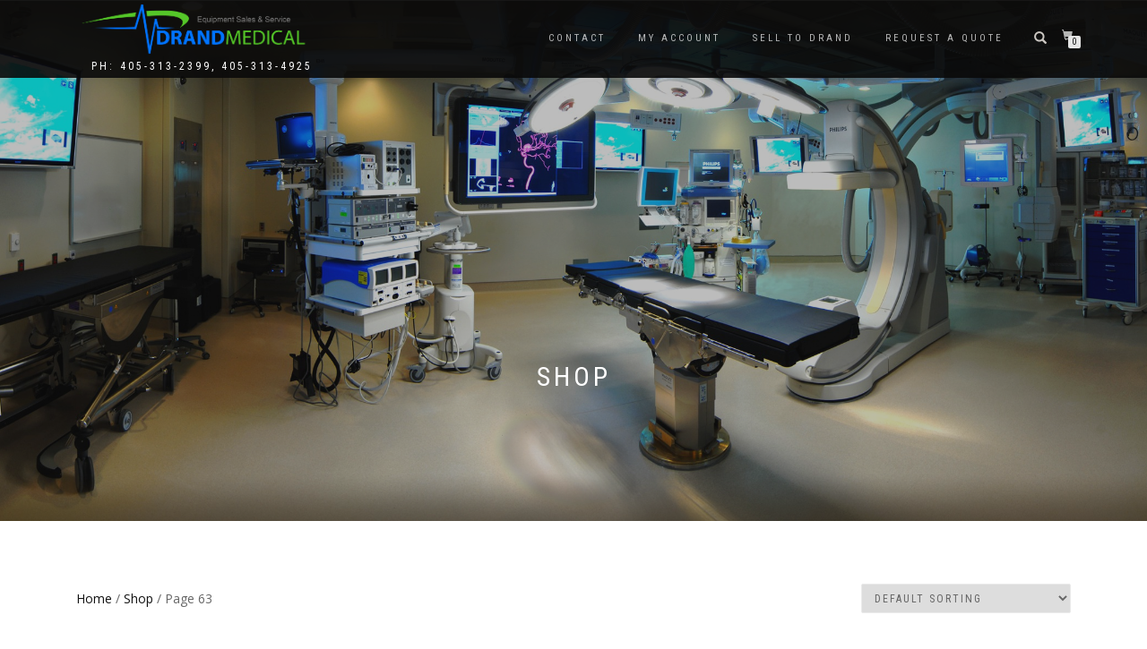

--- FILE ---
content_type: text/html; charset=UTF-8
request_url: https://drandmed.com/shop/page/63/
body_size: 7373
content:
<!DOCTYPE html>
<html lang="en-US" itemscope="itemscope" itemtype="http://schema.org/WebPage">
<head>
<meta charset="UTF-8">
<meta name="viewport" content="width=device-width, initial-scale=1.0">
<link rel="profile" href="https://gmpg.org/xfn/11">
<link rel="pingback" href="https://drandmed.com/xmlrpc.php">

<title>Products &#8211; Page 63 &#8211; Drand Medical, LLC</title>
<meta name='robots' content='max-image-preview:large' />
<link rel='dns-prefetch' href='//www.google.com' />
<link rel='dns-prefetch' href='//s.w.org' />
<link rel="alternate" type="application/rss+xml" title="Drand Medical, LLC &raquo; Feed" href="https://drandmed.com/feed/" />
<link rel="alternate" type="application/rss+xml" title="Drand Medical, LLC &raquo; Comments Feed" href="https://drandmed.com/comments/feed/" />
<link rel="alternate" type="application/rss+xml" title="Drand Medical, LLC &raquo; Products Feed" href="https://drandmed.com/shop/feed/" />
<script type="text/javascript">
window._wpemojiSettings = {"baseUrl":"https:\/\/s.w.org\/images\/core\/emoji\/14.0.0\/72x72\/","ext":".png","svgUrl":"https:\/\/s.w.org\/images\/core\/emoji\/14.0.0\/svg\/","svgExt":".svg","source":{"concatemoji":"https:\/\/drandmed.com\/wp-includes\/js\/wp-emoji-release.min.js?ver=6.0.11"}};
/*! This file is auto-generated */
!function(e,a,t){var n,r,o,i=a.createElement("canvas"),p=i.getContext&&i.getContext("2d");function s(e,t){var a=String.fromCharCode,e=(p.clearRect(0,0,i.width,i.height),p.fillText(a.apply(this,e),0,0),i.toDataURL());return p.clearRect(0,0,i.width,i.height),p.fillText(a.apply(this,t),0,0),e===i.toDataURL()}function c(e){var t=a.createElement("script");t.src=e,t.defer=t.type="text/javascript",a.getElementsByTagName("head")[0].appendChild(t)}for(o=Array("flag","emoji"),t.supports={everything:!0,everythingExceptFlag:!0},r=0;r<o.length;r++)t.supports[o[r]]=function(e){if(!p||!p.fillText)return!1;switch(p.textBaseline="top",p.font="600 32px Arial",e){case"flag":return s([127987,65039,8205,9895,65039],[127987,65039,8203,9895,65039])?!1:!s([55356,56826,55356,56819],[55356,56826,8203,55356,56819])&&!s([55356,57332,56128,56423,56128,56418,56128,56421,56128,56430,56128,56423,56128,56447],[55356,57332,8203,56128,56423,8203,56128,56418,8203,56128,56421,8203,56128,56430,8203,56128,56423,8203,56128,56447]);case"emoji":return!s([129777,127995,8205,129778,127999],[129777,127995,8203,129778,127999])}return!1}(o[r]),t.supports.everything=t.supports.everything&&t.supports[o[r]],"flag"!==o[r]&&(t.supports.everythingExceptFlag=t.supports.everythingExceptFlag&&t.supports[o[r]]);t.supports.everythingExceptFlag=t.supports.everythingExceptFlag&&!t.supports.flag,t.DOMReady=!1,t.readyCallback=function(){t.DOMReady=!0},t.supports.everything||(n=function(){t.readyCallback()},a.addEventListener?(a.addEventListener("DOMContentLoaded",n,!1),e.addEventListener("load",n,!1)):(e.attachEvent("onload",n),a.attachEvent("onreadystatechange",function(){"complete"===a.readyState&&t.readyCallback()})),(e=t.source||{}).concatemoji?c(e.concatemoji):e.wpemoji&&e.twemoji&&(c(e.twemoji),c(e.wpemoji)))}(window,document,window._wpemojiSettings);
</script>
<style type="text/css">
img.wp-smiley,
img.emoji {
	display: inline !important;
	border: none !important;
	box-shadow: none !important;
	height: 1em !important;
	width: 1em !important;
	margin: 0 0.07em !important;
	vertical-align: -0.1em !important;
	background: none !important;
	padding: 0 !important;
}
</style>
	<link rel='stylesheet' id='wp-block-library-css'  href='https://drandmed.com/wp-includes/css/dist/block-library/style.min.css?ver=6.0.11' type='text/css' media='all' />
<link rel='stylesheet' id='wc-blocks-vendors-style-css'  href='https://drandmed.com/wp-content/plugins/woocommerce/packages/woocommerce-blocks/build/wc-blocks-vendors-style.css?ver=7.4.3' type='text/css' media='all' />
<link rel='stylesheet' id='wc-blocks-style-css'  href='https://drandmed.com/wp-content/plugins/woocommerce/packages/woocommerce-blocks/build/wc-blocks-style.css?ver=7.4.3' type='text/css' media='all' />
<style id='global-styles-inline-css' type='text/css'>
body{--wp--preset--color--black: #000000;--wp--preset--color--cyan-bluish-gray: #abb8c3;--wp--preset--color--white: #ffffff;--wp--preset--color--pale-pink: #f78da7;--wp--preset--color--vivid-red: #cf2e2e;--wp--preset--color--luminous-vivid-orange: #ff6900;--wp--preset--color--luminous-vivid-amber: #fcb900;--wp--preset--color--light-green-cyan: #7bdcb5;--wp--preset--color--vivid-green-cyan: #00d084;--wp--preset--color--pale-cyan-blue: #8ed1fc;--wp--preset--color--vivid-cyan-blue: #0693e3;--wp--preset--color--vivid-purple: #9b51e0;--wp--preset--gradient--vivid-cyan-blue-to-vivid-purple: linear-gradient(135deg,rgba(6,147,227,1) 0%,rgb(155,81,224) 100%);--wp--preset--gradient--light-green-cyan-to-vivid-green-cyan: linear-gradient(135deg,rgb(122,220,180) 0%,rgb(0,208,130) 100%);--wp--preset--gradient--luminous-vivid-amber-to-luminous-vivid-orange: linear-gradient(135deg,rgba(252,185,0,1) 0%,rgba(255,105,0,1) 100%);--wp--preset--gradient--luminous-vivid-orange-to-vivid-red: linear-gradient(135deg,rgba(255,105,0,1) 0%,rgb(207,46,46) 100%);--wp--preset--gradient--very-light-gray-to-cyan-bluish-gray: linear-gradient(135deg,rgb(238,238,238) 0%,rgb(169,184,195) 100%);--wp--preset--gradient--cool-to-warm-spectrum: linear-gradient(135deg,rgb(74,234,220) 0%,rgb(151,120,209) 20%,rgb(207,42,186) 40%,rgb(238,44,130) 60%,rgb(251,105,98) 80%,rgb(254,248,76) 100%);--wp--preset--gradient--blush-light-purple: linear-gradient(135deg,rgb(255,206,236) 0%,rgb(152,150,240) 100%);--wp--preset--gradient--blush-bordeaux: linear-gradient(135deg,rgb(254,205,165) 0%,rgb(254,45,45) 50%,rgb(107,0,62) 100%);--wp--preset--gradient--luminous-dusk: linear-gradient(135deg,rgb(255,203,112) 0%,rgb(199,81,192) 50%,rgb(65,88,208) 100%);--wp--preset--gradient--pale-ocean: linear-gradient(135deg,rgb(255,245,203) 0%,rgb(182,227,212) 50%,rgb(51,167,181) 100%);--wp--preset--gradient--electric-grass: linear-gradient(135deg,rgb(202,248,128) 0%,rgb(113,206,126) 100%);--wp--preset--gradient--midnight: linear-gradient(135deg,rgb(2,3,129) 0%,rgb(40,116,252) 100%);--wp--preset--duotone--dark-grayscale: url('#wp-duotone-dark-grayscale');--wp--preset--duotone--grayscale: url('#wp-duotone-grayscale');--wp--preset--duotone--purple-yellow: url('#wp-duotone-purple-yellow');--wp--preset--duotone--blue-red: url('#wp-duotone-blue-red');--wp--preset--duotone--midnight: url('#wp-duotone-midnight');--wp--preset--duotone--magenta-yellow: url('#wp-duotone-magenta-yellow');--wp--preset--duotone--purple-green: url('#wp-duotone-purple-green');--wp--preset--duotone--blue-orange: url('#wp-duotone-blue-orange');--wp--preset--font-size--small: 13px;--wp--preset--font-size--medium: 20px;--wp--preset--font-size--large: 36px;--wp--preset--font-size--x-large: 42px;}.has-black-color{color: var(--wp--preset--color--black) !important;}.has-cyan-bluish-gray-color{color: var(--wp--preset--color--cyan-bluish-gray) !important;}.has-white-color{color: var(--wp--preset--color--white) !important;}.has-pale-pink-color{color: var(--wp--preset--color--pale-pink) !important;}.has-vivid-red-color{color: var(--wp--preset--color--vivid-red) !important;}.has-luminous-vivid-orange-color{color: var(--wp--preset--color--luminous-vivid-orange) !important;}.has-luminous-vivid-amber-color{color: var(--wp--preset--color--luminous-vivid-amber) !important;}.has-light-green-cyan-color{color: var(--wp--preset--color--light-green-cyan) !important;}.has-vivid-green-cyan-color{color: var(--wp--preset--color--vivid-green-cyan) !important;}.has-pale-cyan-blue-color{color: var(--wp--preset--color--pale-cyan-blue) !important;}.has-vivid-cyan-blue-color{color: var(--wp--preset--color--vivid-cyan-blue) !important;}.has-vivid-purple-color{color: var(--wp--preset--color--vivid-purple) !important;}.has-black-background-color{background-color: var(--wp--preset--color--black) !important;}.has-cyan-bluish-gray-background-color{background-color: var(--wp--preset--color--cyan-bluish-gray) !important;}.has-white-background-color{background-color: var(--wp--preset--color--white) !important;}.has-pale-pink-background-color{background-color: var(--wp--preset--color--pale-pink) !important;}.has-vivid-red-background-color{background-color: var(--wp--preset--color--vivid-red) !important;}.has-luminous-vivid-orange-background-color{background-color: var(--wp--preset--color--luminous-vivid-orange) !important;}.has-luminous-vivid-amber-background-color{background-color: var(--wp--preset--color--luminous-vivid-amber) !important;}.has-light-green-cyan-background-color{background-color: var(--wp--preset--color--light-green-cyan) !important;}.has-vivid-green-cyan-background-color{background-color: var(--wp--preset--color--vivid-green-cyan) !important;}.has-pale-cyan-blue-background-color{background-color: var(--wp--preset--color--pale-cyan-blue) !important;}.has-vivid-cyan-blue-background-color{background-color: var(--wp--preset--color--vivid-cyan-blue) !important;}.has-vivid-purple-background-color{background-color: var(--wp--preset--color--vivid-purple) !important;}.has-black-border-color{border-color: var(--wp--preset--color--black) !important;}.has-cyan-bluish-gray-border-color{border-color: var(--wp--preset--color--cyan-bluish-gray) !important;}.has-white-border-color{border-color: var(--wp--preset--color--white) !important;}.has-pale-pink-border-color{border-color: var(--wp--preset--color--pale-pink) !important;}.has-vivid-red-border-color{border-color: var(--wp--preset--color--vivid-red) !important;}.has-luminous-vivid-orange-border-color{border-color: var(--wp--preset--color--luminous-vivid-orange) !important;}.has-luminous-vivid-amber-border-color{border-color: var(--wp--preset--color--luminous-vivid-amber) !important;}.has-light-green-cyan-border-color{border-color: var(--wp--preset--color--light-green-cyan) !important;}.has-vivid-green-cyan-border-color{border-color: var(--wp--preset--color--vivid-green-cyan) !important;}.has-pale-cyan-blue-border-color{border-color: var(--wp--preset--color--pale-cyan-blue) !important;}.has-vivid-cyan-blue-border-color{border-color: var(--wp--preset--color--vivid-cyan-blue) !important;}.has-vivid-purple-border-color{border-color: var(--wp--preset--color--vivid-purple) !important;}.has-vivid-cyan-blue-to-vivid-purple-gradient-background{background: var(--wp--preset--gradient--vivid-cyan-blue-to-vivid-purple) !important;}.has-light-green-cyan-to-vivid-green-cyan-gradient-background{background: var(--wp--preset--gradient--light-green-cyan-to-vivid-green-cyan) !important;}.has-luminous-vivid-amber-to-luminous-vivid-orange-gradient-background{background: var(--wp--preset--gradient--luminous-vivid-amber-to-luminous-vivid-orange) !important;}.has-luminous-vivid-orange-to-vivid-red-gradient-background{background: var(--wp--preset--gradient--luminous-vivid-orange-to-vivid-red) !important;}.has-very-light-gray-to-cyan-bluish-gray-gradient-background{background: var(--wp--preset--gradient--very-light-gray-to-cyan-bluish-gray) !important;}.has-cool-to-warm-spectrum-gradient-background{background: var(--wp--preset--gradient--cool-to-warm-spectrum) !important;}.has-blush-light-purple-gradient-background{background: var(--wp--preset--gradient--blush-light-purple) !important;}.has-blush-bordeaux-gradient-background{background: var(--wp--preset--gradient--blush-bordeaux) !important;}.has-luminous-dusk-gradient-background{background: var(--wp--preset--gradient--luminous-dusk) !important;}.has-pale-ocean-gradient-background{background: var(--wp--preset--gradient--pale-ocean) !important;}.has-electric-grass-gradient-background{background: var(--wp--preset--gradient--electric-grass) !important;}.has-midnight-gradient-background{background: var(--wp--preset--gradient--midnight) !important;}.has-small-font-size{font-size: var(--wp--preset--font-size--small) !important;}.has-medium-font-size{font-size: var(--wp--preset--font-size--medium) !important;}.has-large-font-size{font-size: var(--wp--preset--font-size--large) !important;}.has-x-large-font-size{font-size: var(--wp--preset--font-size--x-large) !important;}
</style>
<link rel='stylesheet' id='contact-form-7-css'  href='https://drandmed.com/wp-content/plugins/contact-form-7/includes/css/styles.css?ver=5.5.6.1' type='text/css' media='all' />
<style id='woocommerce-inline-inline-css' type='text/css'>
.woocommerce form .form-row .required { visibility: visible; }
</style>
<link rel='stylesheet' id='yith_ywraq_frontend-css'  href='https://drandmed.com/wp-content/plugins/yith-woocommerce-request-a-quote/assets/css/frontend.css?ver=2.9.0' type='text/css' media='all' />
<style id='yith_ywraq_frontend-inline-css' type='text/css'>
.woocommerce .add-request-quote-button.button, .woocommerce .add-request-quote-button-addons.button, .yith-wceop-ywraq-button-wrapper .add-request-quote-button.button, .yith-wceop-ywraq-button-wrapper .add-request-quote-button-addons.button{
    background-color: #0066b4!important;
    color: #ffffff!important;
}
.woocommerce .add-request-quote-button.button:hover,  .woocommerce .add-request-quote-button-addons.button:hover,.yith-wceop-ywraq-button-wrapper .add-request-quote-button.button:hover,  .yith-wceop-ywraq-button-wrapper .add-request-quote-button-addons.button:hover{
    background-color: #044a80!important;
    color: #ffffff!important;
}


</style>
<link rel='stylesheet' id='bootstrap-css'  href='https://drandmed.com/wp-content/themes/shop-isle/assets/bootstrap/css/bootstrap.min.css?ver=20120206' type='text/css' media='all' />
<link rel='stylesheet' id='magnific-popup-css'  href='https://drandmed.com/wp-content/themes/shop-isle/assets/css/magnific-popup.css?ver=20120206' type='text/css' media='all' />
<link rel='stylesheet' id='flexslider-css'  href='https://drandmed.com/wp-content/themes/shop-isle/assets/css/flexslider.css?ver=20120206' type='text/css' media='all' />
<link rel='stylesheet' id='owl-carousel-css'  href='https://drandmed.com/wp-content/themes/shop-isle/assets/css/owl.carousel.css?ver=20120206' type='text/css' media='all' />
<link rel='stylesheet' id='shop-isle-animate-css'  href='https://drandmed.com/wp-content/themes/shop-isle/assets/css/animate.css?ver=20120206' type='text/css' media='all' />
<link rel='stylesheet' id='shop-isle-main-style-css'  href='https://drandmed.com/wp-content/themes/shop-isle/assets/css/style.css?ver=20120206' type='text/css' media='all' />
<link rel='stylesheet' id='shop-isle-style-css'  href='https://drandmed.com/wp-content/themes/shop-isle/style.css?ver=1.1.6.3' type='text/css' media='all' />
<link rel='stylesheet' id='shop-isle-woocommerce-style1-css'  href='https://drandmed.com/wp-content/themes/shop-isle/inc/woocommerce/css/woocommerce.css?ver=v3' type='text/css' media='all' />
<script type='text/javascript' src='https://drandmed.com/wp-includes/js/jquery/jquery.min.js?ver=3.6.0' id='jquery-core-js'></script>
<script type='text/javascript' src='https://drandmed.com/wp-includes/js/jquery/jquery-migrate.min.js?ver=3.3.2' id='jquery-migrate-js'></script>
<link rel="https://api.w.org/" href="https://drandmed.com/wp-json/" /><link rel="EditURI" type="application/rsd+xml" title="RSD" href="https://drandmed.com/xmlrpc.php?rsd" />
<link rel="wlwmanifest" type="application/wlwmanifest+xml" href="https://drandmed.com/wp-includes/wlwmanifest.xml" /> 
<meta name="generator" content="WordPress 6.0.11" />
<meta name="generator" content="WooCommerce 6.5.1" />
	<noscript><style>.woocommerce-product-gallery{ opacity: 1 !important; }</style></noscript>
	<style type="text/css">.recentcomments a{display:inline !important;padding:0 !important;margin:0 !important;}</style><link rel="icon" href="https://drandmed.com/wp-content/uploads/2016/08/cropped-anesthesia-32x32.jpg" sizes="32x32" />
<link rel="icon" href="https://drandmed.com/wp-content/uploads/2016/08/cropped-anesthesia-192x192.jpg" sizes="192x192" />
<link rel="apple-touch-icon" href="https://drandmed.com/wp-content/uploads/2016/08/cropped-anesthesia-180x180.jpg" />
<meta name="msapplication-TileImage" content="https://drandmed.com/wp-content/uploads/2016/08/cropped-anesthesia-270x270.jpg" />
</head>

<body class="archive paged post-type-archive post-type-archive-product wp-custom-logo paged-63 post-type-paged-63 theme-shop-isle woocommerce-shop woocommerce woocommerce-page woocommerce-no-js woocommerce-active">

	
	<!-- Preloader -->
		
			<!-- Navigation start -->
		<nav class="navbar navbar-custom navbar-transparent navbar-fixed-top" role="navigation">

			<div class="container">
				<div class="header-container">

					<div class="navbar-header">

						<div class="shop_isle_header_title">

							<div class="shop-isle-header-title-inner">

							<a href="https://drandmed.com/" class="custom-logo-link" rel="home"><img width="2431" height="548" src="https://drandmed.com/wp-content/uploads/2016/08/cropped-drand-big.png" class="custom-logo" alt="Drand Medical, LLC" srcset="https://drandmed.com/wp-content/uploads/2016/08/cropped-drand-big.png 2431w, https://drandmed.com/wp-content/uploads/2016/08/cropped-drand-big-555x125.png 555w, https://drandmed.com/wp-content/uploads/2016/08/cropped-drand-big-300x68.png 300w, https://drandmed.com/wp-content/uploads/2016/08/cropped-drand-big-768x173.png 768w, https://drandmed.com/wp-content/uploads/2016/08/cropped-drand-big-1024x231.png 1024w" sizes="(max-width: 2431px) 100vw, 2431px" /></a>							<div class="header-title-wrap">
								<h1 class="site-title"><a href="https://drandmed.com/" rel="home">Drand Medical, LLC</a></h1>
							</div>

							<h2 class="site-description"><a href="https://drandmed.com/" title="Drand Medical, LLC" rel="home">PH: 405-313-2399, 405-313-4925</a></h2>
							</div><!-- .shop-isle-header-title-inner -->

						</div><!-- .shop_isle_header_title -->

						<div type="button" class="navbar-toggle" data-toggle="collapse" data-target="#custom-collapse">
							<span class="sr-only">Toggle navigation</span>
							<span class="icon-bar"></span>
							<span class="icon-bar"></span>
							<span class="icon-bar"></span>
						</div>
					</div>

					<div class="header-menu-wrap">
						<div class="collapse navbar-collapse" id="custom-collapse">

							<ul id="menu-home" class="nav navbar-nav navbar-right"><li id="menu-item-17" class="menu-item menu-item-type-post_type menu-item-object-page menu-item-17"><a href="https://drandmed.com/contact/">Contact</a></li>
<li id="menu-item-56" class="menu-item menu-item-type-post_type menu-item-object-page menu-item-56"><a href="https://drandmed.com/my-account/">My Account</a></li>
<li id="menu-item-77" class="menu-item menu-item-type-post_type menu-item-object-page menu-item-77"><a href="https://drandmed.com/sell-to-drand/">Sell to Drand</a></li>
<li id="menu-item-91" class="menu-item menu-item-type-post_type menu-item-object-page menu-item-91"><a href="https://drandmed.com/request-quote/">Request a Quote</a></li>
</ul>
						</div>
					</div>

											<div class="navbar-cart">

							<div class="header-search">
								<div class="glyphicon glyphicon-search header-search-button"></div>
								<div class="header-search-input">
									<form role="search" method="get" class="woocommerce-product-search" action="https://drandmed.com/">
										<input type="search" class="search-field" placeholder="Search Products&hellip;" value="" name="s" title="Search for:" />
										<input type="submit" value="Search" />
										<input type="hidden" name="post_type" value="product" />
									</form>
								</div>
							</div>

															<div class="navbar-cart-inner">
									<a href="https://drandmed.com/cart/" title="View your shopping cart" class="cart-contents">
										<span class="icon-basket"></span>
										<span class="cart-item-number">0</span>
									</a>
								</div>
							
						</div>
						
				</div>
			</div>

		</nav>
		<!-- Navigation end -->
		
			<div class="main">
	    	<header class="woocommerce-products-header">
			<h1 class="woocommerce-products-header__title page-title"><section class="woocommerce-page-title page-header-module module bg-dark" data-background="https://drandmed.com/wp-content/uploads/2016/08/operatingroom.951.jpg"><div class="container"><div class="row"><div class="col-sm-6 col-sm-offset-3"><h1 class="module-title font-alt">Shop</h1></div></div><!-- .row --></div></section></h1>
	
	</header>
<div class="woocommerce-notices-wrapper"></div>		<section class="module-small module-small-shop">
				<div class="container">

				<nav class="woocommerce-breadcrumb"><a href="https://drandmed.com">Home</a>&nbsp;&#47;&nbsp;<a href="https://drandmed.com/shop/">Shop</a>&nbsp;&#47;&nbsp;Page 63</nav><form class="woocommerce-ordering" method="get">
	<select name="orderby" class="orderby" aria-label="Shop order">
					<option value="menu_order"  selected='selected'>Default sorting</option>
					<option value="popularity" >Sort by popularity</option>
					<option value="rating" >Sort by average rating</option>
					<option value="date" >Sort by latest</option>
					<option value="price" >Sort by price: low to high</option>
					<option value="price-desc" >Sort by price: high to low</option>
			</select>
	<input type="hidden" name="paged" value="1" />
	</form>

				
		<ul class="products columns-4">
<li class="product type-product post-926 status-publish first instock product_cat-instruments shipping-taxable product-type-simple">
	<a href="https://drandmed.com/product/zeiss-opmi-movena/" class="woocommerce-LoopProduct-link woocommerce-loop-product__link"><img width="262" height="325" src="https://drandmed.com/wp-content/uploads/woocommerce-placeholder-262x325.png" class="woocommerce-placeholder wp-post-image" alt="Placeholder" loading="lazy" srcset="https://drandmed.com/wp-content/uploads/woocommerce-placeholder-262x325.png 262w, https://drandmed.com/wp-content/uploads/woocommerce-placeholder-58x72.png 58w" sizes="(max-width: 262px) 100vw, 262px" /><h2 class="woocommerce-loop-product__title">Zeiss OPMI Movena</h2>
</a><a href="https://drandmed.com/product/zeiss-opmi-movena/" data-quantity="1" class="button product_type_simple" data-product_id="926" data-product_sku="" aria-label="Read more about &ldquo;Zeiss OPMI Movena&rdquo;" rel="nofollow">Read more</a></li>
<li class="product type-product post-928 status-publish instock product_cat-instruments shipping-taxable product-type-simple">
	<a href="https://drandmed.com/product/zeiss-opmi-visu-200-on-s8-stand/" class="woocommerce-LoopProduct-link woocommerce-loop-product__link"><img width="262" height="325" src="https://drandmed.com/wp-content/uploads/woocommerce-placeholder-262x325.png" class="woocommerce-placeholder wp-post-image" alt="Placeholder" loading="lazy" srcset="https://drandmed.com/wp-content/uploads/woocommerce-placeholder-262x325.png 262w, https://drandmed.com/wp-content/uploads/woocommerce-placeholder-58x72.png 58w" sizes="(max-width: 262px) 100vw, 262px" /><h2 class="woocommerce-loop-product__title">Zeiss OPMI VISU 200 on S8 Stand</h2>
</a><a href="https://drandmed.com/product/zeiss-opmi-visu-200-on-s8-stand/" data-quantity="1" class="button product_type_simple" data-product_id="928" data-product_sku="" aria-label="Read more about &ldquo;Zeiss OPMI VISU 200 on S8 Stand&rdquo;" rel="nofollow">Read more</a></li>
<li class="product type-product post-930 status-publish instock product_cat-instruments shipping-taxable product-type-simple">
	<a href="https://drandmed.com/product/zeiss-opmi-md-on-s3-stand/" class="woocommerce-LoopProduct-link woocommerce-loop-product__link"><img width="262" height="325" src="https://drandmed.com/wp-content/uploads/woocommerce-placeholder-262x325.png" class="woocommerce-placeholder wp-post-image" alt="Placeholder" loading="lazy" srcset="https://drandmed.com/wp-content/uploads/woocommerce-placeholder-262x325.png 262w, https://drandmed.com/wp-content/uploads/woocommerce-placeholder-58x72.png 58w" sizes="(max-width: 262px) 100vw, 262px" /><h2 class="woocommerce-loop-product__title">Zeiss OPMI-MD on S3 Stand</h2>
</a><a href="https://drandmed.com/product/zeiss-opmi-md-on-s3-stand/" data-quantity="1" class="button product_type_simple" data-product_id="930" data-product_sku="" aria-label="Read more about &ldquo;Zeiss OPMI-MD on S3 Stand&rdquo;" rel="nofollow">Read more</a></li>
<li class="product type-product post-259 status-publish last instock product_cat-c-arms shipping-taxable product-type-simple">
	<a href="https://drandmed.com/product/ziehm-exposcop-7000/" class="woocommerce-LoopProduct-link woocommerce-loop-product__link"><img width="262" height="325" src="https://drandmed.com/wp-content/uploads/woocommerce-placeholder-262x325.png" class="woocommerce-placeholder wp-post-image" alt="Placeholder" loading="lazy" srcset="https://drandmed.com/wp-content/uploads/woocommerce-placeholder-262x325.png 262w, https://drandmed.com/wp-content/uploads/woocommerce-placeholder-58x72.png 58w" sizes="(max-width: 262px) 100vw, 262px" /><h2 class="woocommerce-loop-product__title">Ziehm Exposcop 7000</h2>
</a><a href="https://drandmed.com/product/ziehm-exposcop-7000/" data-quantity="1" class="button product_type_simple" data-product_id="259" data-product_sku="" aria-label="Read more about &ldquo;Ziehm Exposcop 7000&rdquo;" rel="nofollow">Read more</a></li>
<li class="product type-product post-261 status-publish first instock product_cat-c-arms shipping-taxable product-type-simple">
	<a href="https://drandmed.com/product/ziehm-vision-2/" class="woocommerce-LoopProduct-link woocommerce-loop-product__link"><img width="262" height="325" src="https://drandmed.com/wp-content/uploads/woocommerce-placeholder-262x325.png" class="woocommerce-placeholder wp-post-image" alt="Placeholder" loading="lazy" srcset="https://drandmed.com/wp-content/uploads/woocommerce-placeholder-262x325.png 262w, https://drandmed.com/wp-content/uploads/woocommerce-placeholder-58x72.png 58w" sizes="(max-width: 262px) 100vw, 262px" /><h2 class="woocommerce-loop-product__title">Ziehm Vision 2</h2>
</a><a href="https://drandmed.com/product/ziehm-vision-2/" data-quantity="1" class="button product_type_simple" data-product_id="261" data-product_sku="" aria-label="Read more about &ldquo;Ziehm Vision 2&rdquo;" rel="nofollow">Read more</a></li>
<li class="product type-product post-966 status-publish instock product_cat-instruments shipping-taxable product-type-simple">
	<a href="https://drandmed.com/product/zimmer-ats-1200/" class="woocommerce-LoopProduct-link woocommerce-loop-product__link"><img width="262" height="325" src="https://drandmed.com/wp-content/uploads/woocommerce-placeholder-262x325.png" class="woocommerce-placeholder wp-post-image" alt="Placeholder" loading="lazy" srcset="https://drandmed.com/wp-content/uploads/woocommerce-placeholder-262x325.png 262w, https://drandmed.com/wp-content/uploads/woocommerce-placeholder-58x72.png 58w" sizes="(max-width: 262px) 100vw, 262px" /><h2 class="woocommerce-loop-product__title">Zimmer ATS 1200</h2>
</a><a href="https://drandmed.com/product/zimmer-ats-1200/" data-quantity="1" class="button product_type_simple" data-product_id="966" data-product_sku="" aria-label="Read more about &ldquo;Zimmer ATS 1200&rdquo;" rel="nofollow">Read more</a></li>
<li class="product type-product post-968 status-publish instock product_cat-instruments shipping-taxable product-type-simple">
	<a href="https://drandmed.com/product/zimmer-ats-1500/" class="woocommerce-LoopProduct-link woocommerce-loop-product__link"><img width="262" height="325" src="https://drandmed.com/wp-content/uploads/woocommerce-placeholder-262x325.png" class="woocommerce-placeholder wp-post-image" alt="Placeholder" loading="lazy" srcset="https://drandmed.com/wp-content/uploads/woocommerce-placeholder-262x325.png 262w, https://drandmed.com/wp-content/uploads/woocommerce-placeholder-58x72.png 58w" sizes="(max-width: 262px) 100vw, 262px" /><h2 class="woocommerce-loop-product__title">Zimmer ATS 1500</h2>
</a><a href="https://drandmed.com/product/zimmer-ats-1500/" data-quantity="1" class="button product_type_simple" data-product_id="968" data-product_sku="" aria-label="Read more about &ldquo;Zimmer ATS 1500&rdquo;" rel="nofollow">Read more</a></li>
<li class="product type-product post-970 status-publish last instock product_cat-instruments shipping-taxable product-type-simple">
	<a href="https://drandmed.com/product/zimmer-ats-2000/" class="woocommerce-LoopProduct-link woocommerce-loop-product__link"><img width="262" height="325" src="https://drandmed.com/wp-content/uploads/woocommerce-placeholder-262x325.png" class="woocommerce-placeholder wp-post-image" alt="Placeholder" loading="lazy" srcset="https://drandmed.com/wp-content/uploads/woocommerce-placeholder-262x325.png 262w, https://drandmed.com/wp-content/uploads/woocommerce-placeholder-58x72.png 58w" sizes="(max-width: 262px) 100vw, 262px" /><h2 class="woocommerce-loop-product__title">Zimmer ATS 2000</h2>
</a><a href="https://drandmed.com/product/zimmer-ats-2000/" data-quantity="1" class="button product_type_simple" data-product_id="970" data-product_sku="" aria-label="Read more about &ldquo;Zimmer ATS 2000&rdquo;" rel="nofollow">Read more</a></li>
<li class="product type-product post-972 status-publish first instock product_cat-instruments shipping-taxable product-type-simple">
	<a href="https://drandmed.com/product/zimmer-ats-3000/" class="woocommerce-LoopProduct-link woocommerce-loop-product__link"><img width="262" height="325" src="https://drandmed.com/wp-content/uploads/woocommerce-placeholder-262x325.png" class="woocommerce-placeholder wp-post-image" alt="Placeholder" loading="lazy" srcset="https://drandmed.com/wp-content/uploads/woocommerce-placeholder-262x325.png 262w, https://drandmed.com/wp-content/uploads/woocommerce-placeholder-58x72.png 58w" sizes="(max-width: 262px) 100vw, 262px" /><h2 class="woocommerce-loop-product__title">Zimmer ATS 3000</h2>
</a><a href="https://drandmed.com/product/zimmer-ats-3000/" data-quantity="1" class="button product_type_simple" data-product_id="972" data-product_sku="" aria-label="Read more about &ldquo;Zimmer ATS 3000&rdquo;" rel="nofollow">Read more</a></li>
<li class="product type-product post-974 status-publish instock product_cat-instruments shipping-taxable product-type-simple">
	<a href="https://drandmed.com/product/zimmer-ats-4000/" class="woocommerce-LoopProduct-link woocommerce-loop-product__link"><img width="262" height="325" src="https://drandmed.com/wp-content/uploads/woocommerce-placeholder-262x325.png" class="woocommerce-placeholder wp-post-image" alt="Placeholder" loading="lazy" srcset="https://drandmed.com/wp-content/uploads/woocommerce-placeholder-262x325.png 262w, https://drandmed.com/wp-content/uploads/woocommerce-placeholder-58x72.png 58w" sizes="(max-width: 262px) 100vw, 262px" /><h2 class="woocommerce-loop-product__title">Zimmer ATS 4000</h2>
</a><a href="https://drandmed.com/product/zimmer-ats-4000/" data-quantity="1" class="button product_type_simple" data-product_id="974" data-product_sku="" aria-label="Read more about &ldquo;Zimmer ATS 4000&rdquo;" rel="nofollow">Read more</a></li>
<li class="product type-product post-977 status-publish instock product_cat-instruments shipping-taxable product-type-simple">
	<a href="https://drandmed.com/product/zimmer-ats-750/" class="woocommerce-LoopProduct-link woocommerce-loop-product__link"><img width="262" height="325" src="https://drandmed.com/wp-content/uploads/woocommerce-placeholder-262x325.png" class="woocommerce-placeholder wp-post-image" alt="Placeholder" loading="lazy" srcset="https://drandmed.com/wp-content/uploads/woocommerce-placeholder-262x325.png 262w, https://drandmed.com/wp-content/uploads/woocommerce-placeholder-58x72.png 58w" sizes="(max-width: 262px) 100vw, 262px" /><h2 class="woocommerce-loop-product__title">Zimmer ATS 750</h2>
</a><a href="https://drandmed.com/product/zimmer-ats-750/" data-quantity="1" class="button product_type_simple" data-product_id="977" data-product_sku="" aria-label="Read more about &ldquo;Zimmer ATS 750&rdquo;" rel="nofollow">Read more</a></li>
<li class="product type-product post-157 status-publish last instock product_cat-defibs shipping-taxable product-type-simple">
	<a href="https://drandmed.com/product/zoll-aed-plus-defibrilllator/" class="woocommerce-LoopProduct-link woocommerce-loop-product__link"><img width="262" height="325" src="https://drandmed.com/wp-content/uploads/woocommerce-placeholder-262x325.png" class="woocommerce-placeholder wp-post-image" alt="Placeholder" loading="lazy" srcset="https://drandmed.com/wp-content/uploads/woocommerce-placeholder-262x325.png 262w, https://drandmed.com/wp-content/uploads/woocommerce-placeholder-58x72.png 58w" sizes="(max-width: 262px) 100vw, 262px" /><h2 class="woocommerce-loop-product__title">Zoll AED Plus Defibrilllator</h2>
</a><a href="https://drandmed.com/product/zoll-aed-plus-defibrilllator/" data-quantity="1" class="button product_type_simple" data-product_id="157" data-product_sku="" aria-label="Read more about &ldquo;Zoll AED Plus Defibrilllator&rdquo;" rel="nofollow">Read more</a></li>
</ul>
<div class="row"><div class="col-sm-12"><nav class="woocommerce-pagination">
	<ul class='page-numbers'>
	<li><a class="prev page-numbers" href="https://drandmed.com/shop/page/62/">&larr;</a></li>
	<li><a class="page-numbers" href="https://drandmed.com/shop/page/1/">1</a></li>
	<li><a class="page-numbers" href="https://drandmed.com/shop/page/2/">2</a></li>
	<li><a class="page-numbers" href="https://drandmed.com/shop/page/3/">3</a></li>
	<li><span class="page-numbers dots">&hellip;</span></li>
	<li><a class="page-numbers" href="https://drandmed.com/shop/page/60/">60</a></li>
	<li><a class="page-numbers" href="https://drandmed.com/shop/page/61/">61</a></li>
	<li><a class="page-numbers" href="https://drandmed.com/shop/page/62/">62</a></li>
	<li><span aria-current="page" class="page-numbers current">63</span></li>
	<li><a class="page-numbers" href="https://drandmed.com/shop/page/64/">64</a></li>
	<li><a class="next page-numbers" href="https://drandmed.com/shop/page/64/">&rarr;</a></li>
</ul>
</nav>
</div></div>
			
			</div><!-- .container -->
		</section><!-- .module-small -->
				</div><!-- .main -->

		
	</div><div class="bottom-page-wrap">		<!-- Widgets start -->

	
				<!-- Footer start -->
		<footer class="footer bg-dark">
			<!-- Divider -->
			<hr class="divider-d">
			<!-- Divider -->
			<div class="container">

				<div class="row">

					<div class="col-sm-6"><p class="copyright font-alt">All rights reserved 2004-2025 Drand Medical, LLC</p><p class="shop-isle-poweredby-box"><a class="shop-isle-poweredby" href="https://themeisle.com/themes/shop-isle/" rel="nofollow">Shop Isle</a> powered by <a class="shop-isle-poweredby" href="http://wordpress.org/" rel="nofollow">WordPress</a></p></div><div class="col-sm-6"><div class="footer-social-links"></div></div>				</div><!-- .row -->

			</div>
		</footer>
		<!-- Footer end -->
		</div><!-- .bottom-page-wrap -->	
	</div>
	<!-- Wrapper end -->
	
	<!-- Scroll-up -->
	<div class="scroll-up">
		<a href="#totop"><i class="arrow_carrot-2up"></i></a>
	</div>

	
<script type="application/ld+json">{"@context":"https:\/\/schema.org\/","@type":"BreadcrumbList","itemListElement":[{"@type":"ListItem","position":1,"item":{"name":"Home","@id":"https:\/\/drandmed.com"}},{"@type":"ListItem","position":2,"item":{"name":"Shop","@id":"https:\/\/drandmed.com\/shop\/"}},{"@type":"ListItem","position":3,"item":{"name":"Page 63","@id":"https:\/\/drandmed.com\/shop\/page\/63\/"}}]}</script>	<script type="text/javascript">
		(function () {
			var c = document.body.className;
			c = c.replace(/woocommerce-no-js/, 'woocommerce-js');
			document.body.className = c;
		})();
	</script>
	<script type='text/javascript' src='https://drandmed.com/wp-includes/js/dist/vendor/regenerator-runtime.min.js?ver=0.13.9' id='regenerator-runtime-js'></script>
<script type='text/javascript' src='https://drandmed.com/wp-includes/js/dist/vendor/wp-polyfill.min.js?ver=3.15.0' id='wp-polyfill-js'></script>
<script type='text/javascript' id='contact-form-7-js-extra'>
/* <![CDATA[ */
var wpcf7 = {"api":{"root":"https:\/\/drandmed.com\/wp-json\/","namespace":"contact-form-7\/v1"}};
/* ]]> */
</script>
<script type='text/javascript' src='https://drandmed.com/wp-content/plugins/contact-form-7/includes/js/index.js?ver=5.5.6.1' id='contact-form-7-js'></script>
<script type='text/javascript' src='https://drandmed.com/wp-content/plugins/woocommerce/assets/js/jquery-blockui/jquery.blockUI.min.js?ver=2.7.0-wc.6.5.1' id='jquery-blockui-js'></script>
<script type='text/javascript' id='wc-add-to-cart-js-extra'>
/* <![CDATA[ */
var wc_add_to_cart_params = {"ajax_url":"\/wp-admin\/admin-ajax.php","wc_ajax_url":"\/?wc-ajax=%%endpoint%%","i18n_view_cart":"View cart","cart_url":"https:\/\/drandmed.com\/cart\/","is_cart":"","cart_redirect_after_add":"no"};
/* ]]> */
</script>
<script type='text/javascript' src='https://drandmed.com/wp-content/plugins/woocommerce/assets/js/frontend/add-to-cart.min.js?ver=6.5.1' id='wc-add-to-cart-js'></script>
<script type='text/javascript' src='https://drandmed.com/wp-content/plugins/woocommerce/assets/js/js-cookie/js.cookie.min.js?ver=2.1.4-wc.6.5.1' id='js-cookie-js'></script>
<script type='text/javascript' id='woocommerce-js-extra'>
/* <![CDATA[ */
var woocommerce_params = {"ajax_url":"\/wp-admin\/admin-ajax.php","wc_ajax_url":"\/?wc-ajax=%%endpoint%%"};
/* ]]> */
</script>
<script type='text/javascript' src='https://drandmed.com/wp-content/plugins/woocommerce/assets/js/frontend/woocommerce.min.js?ver=6.5.1' id='woocommerce-js'></script>
<script type='text/javascript' id='wc-cart-fragments-js-extra'>
/* <![CDATA[ */
var wc_cart_fragments_params = {"ajax_url":"\/wp-admin\/admin-ajax.php","wc_ajax_url":"\/?wc-ajax=%%endpoint%%","cart_hash_key":"wc_cart_hash_6e99bf6c381494a708ececc5ab592e81","fragment_name":"wc_fragments_6e99bf6c381494a708ececc5ab592e81","request_timeout":"5000"};
/* ]]> */
</script>
<script type='text/javascript' src='https://drandmed.com/wp-content/plugins/woocommerce/assets/js/frontend/cart-fragments.min.js?ver=6.5.1' id='wc-cart-fragments-js'></script>
<script type='text/javascript' id='yith_ywraq_frontend-js-extra'>
/* <![CDATA[ */
var ywraq_frontend = {"ajaxurl":"https:\/\/drandmed.com\/wp-admin\/admin-ajax.php","no_product_in_list":"Your list is empty","yith_ywraq_action_nonce":"cf1a0f8aac","go_to_the_list":"no","rqa_url":"https:\/\/drandmed.com\/request-quote\/","raq_table_refresh_check":"1"};
/* ]]> */
</script>
<script type='text/javascript' src='https://drandmed.com/wp-content/plugins/yith-woocommerce-request-a-quote/assets/js/frontend.min.js?ver=2.9.0' id='yith_ywraq_frontend-js'></script>
<script type='text/javascript' src='https://drandmed.com/wp-content/themes/shop-isle/assets/bootstrap/js/bootstrap.min.js?ver=20120206' id='bootstrap-js-js'></script>
<script type='text/javascript' src='https://drandmed.com/wp-content/themes/shop-isle/assets/js/jquery.mb.YTPlayer.min.js?ver=20120206' id='jquery-mb-YTPlayer-js-js'></script>
<script type='text/javascript' src='https://drandmed.com/wp-content/themes/shop-isle/assets/js/jqBootstrapValidation.js?ver=20120206' id='jqBootstrapValidation-js-js'></script>
<script type='text/javascript' src='https://drandmed.com/wp-content/themes/shop-isle/assets/js/jquery.flexslider-min.js?ver=20120206' id='flexslider-js-js'></script>
<script type='text/javascript' src='https://drandmed.com/wp-content/themes/shop-isle/assets/js/jquery.magnific-popup.min.js?ver=20120206' id='magnific-popup-js-js'></script>
<script type='text/javascript' src='https://drandmed.com/wp-content/themes/shop-isle/assets/js/jquery.fitvids.js?ver=20120206' id='fitvids-s-js'></script>
<script type='text/javascript' src='https://drandmed.com/wp-content/themes/shop-isle/assets/js/smoothscroll.js?ver=20120206' id='smoothscroll-js-js'></script>
<script type='text/javascript' src='https://drandmed.com/wp-content/themes/shop-isle/assets/js/owl.carousel.min.js?ver=20120206' id='owl-carousel-js-js'></script>
<script type='text/javascript' src='https://drandmed.com/wp-content/themes/shop-isle/assets/js/custom.js?ver=20120206' id='shop-isle-custom-js'></script>
<script type='text/javascript' src='https://drandmed.com/wp-content/themes/shop-isle/js/navigation.min.js?ver=20120206' id='shop-isle-navigation-js'></script>
<script type='text/javascript' src='https://drandmed.com/wp-content/themes/shop-isle/js/skip-link-focus-fix.min.js?ver=20130115' id='shop-isle-skip-link-focus-fix-js'></script>
<script type='text/javascript' src='https://www.google.com/recaptcha/api.js?render=6Lf91qAUAAAAALktpr_pCsdd_Nn0pq4sMa3XRxMw&#038;ver=3.0' id='google-recaptcha-js'></script>
<script type='text/javascript' id='wpcf7-recaptcha-js-extra'>
/* <![CDATA[ */
var wpcf7_recaptcha = {"sitekey":"6Lf91qAUAAAAALktpr_pCsdd_Nn0pq4sMa3XRxMw","actions":{"homepage":"homepage","contactform":"contactform"}};
/* ]]> */
</script>
<script type='text/javascript' src='https://drandmed.com/wp-content/plugins/contact-form-7/modules/recaptcha/index.js?ver=5.5.6.1' id='wpcf7-recaptcha-js'></script>
<style type="text/css">body{font-size:16px}</style>
<script defer src="https://static.cloudflareinsights.com/beacon.min.js/vcd15cbe7772f49c399c6a5babf22c1241717689176015" integrity="sha512-ZpsOmlRQV6y907TI0dKBHq9Md29nnaEIPlkf84rnaERnq6zvWvPUqr2ft8M1aS28oN72PdrCzSjY4U6VaAw1EQ==" data-cf-beacon='{"version":"2024.11.0","token":"84d5d6238b78434596c2c79088b8c1e4","r":1,"server_timing":{"name":{"cfCacheStatus":true,"cfEdge":true,"cfExtPri":true,"cfL4":true,"cfOrigin":true,"cfSpeedBrain":true},"location_startswith":null}}' crossorigin="anonymous"></script>
</body>
</html>




--- FILE ---
content_type: text/html; charset=utf-8
request_url: https://www.google.com/recaptcha/api2/anchor?ar=1&k=6Lf91qAUAAAAALktpr_pCsdd_Nn0pq4sMa3XRxMw&co=aHR0cHM6Ly9kcmFuZG1lZC5jb206NDQz&hl=en&v=PoyoqOPhxBO7pBk68S4YbpHZ&size=invisible&anchor-ms=20000&execute-ms=30000&cb=mqlncx3qjdyr
body_size: 48778
content:
<!DOCTYPE HTML><html dir="ltr" lang="en"><head><meta http-equiv="Content-Type" content="text/html; charset=UTF-8">
<meta http-equiv="X-UA-Compatible" content="IE=edge">
<title>reCAPTCHA</title>
<style type="text/css">
/* cyrillic-ext */
@font-face {
  font-family: 'Roboto';
  font-style: normal;
  font-weight: 400;
  font-stretch: 100%;
  src: url(//fonts.gstatic.com/s/roboto/v48/KFO7CnqEu92Fr1ME7kSn66aGLdTylUAMa3GUBHMdazTgWw.woff2) format('woff2');
  unicode-range: U+0460-052F, U+1C80-1C8A, U+20B4, U+2DE0-2DFF, U+A640-A69F, U+FE2E-FE2F;
}
/* cyrillic */
@font-face {
  font-family: 'Roboto';
  font-style: normal;
  font-weight: 400;
  font-stretch: 100%;
  src: url(//fonts.gstatic.com/s/roboto/v48/KFO7CnqEu92Fr1ME7kSn66aGLdTylUAMa3iUBHMdazTgWw.woff2) format('woff2');
  unicode-range: U+0301, U+0400-045F, U+0490-0491, U+04B0-04B1, U+2116;
}
/* greek-ext */
@font-face {
  font-family: 'Roboto';
  font-style: normal;
  font-weight: 400;
  font-stretch: 100%;
  src: url(//fonts.gstatic.com/s/roboto/v48/KFO7CnqEu92Fr1ME7kSn66aGLdTylUAMa3CUBHMdazTgWw.woff2) format('woff2');
  unicode-range: U+1F00-1FFF;
}
/* greek */
@font-face {
  font-family: 'Roboto';
  font-style: normal;
  font-weight: 400;
  font-stretch: 100%;
  src: url(//fonts.gstatic.com/s/roboto/v48/KFO7CnqEu92Fr1ME7kSn66aGLdTylUAMa3-UBHMdazTgWw.woff2) format('woff2');
  unicode-range: U+0370-0377, U+037A-037F, U+0384-038A, U+038C, U+038E-03A1, U+03A3-03FF;
}
/* math */
@font-face {
  font-family: 'Roboto';
  font-style: normal;
  font-weight: 400;
  font-stretch: 100%;
  src: url(//fonts.gstatic.com/s/roboto/v48/KFO7CnqEu92Fr1ME7kSn66aGLdTylUAMawCUBHMdazTgWw.woff2) format('woff2');
  unicode-range: U+0302-0303, U+0305, U+0307-0308, U+0310, U+0312, U+0315, U+031A, U+0326-0327, U+032C, U+032F-0330, U+0332-0333, U+0338, U+033A, U+0346, U+034D, U+0391-03A1, U+03A3-03A9, U+03B1-03C9, U+03D1, U+03D5-03D6, U+03F0-03F1, U+03F4-03F5, U+2016-2017, U+2034-2038, U+203C, U+2040, U+2043, U+2047, U+2050, U+2057, U+205F, U+2070-2071, U+2074-208E, U+2090-209C, U+20D0-20DC, U+20E1, U+20E5-20EF, U+2100-2112, U+2114-2115, U+2117-2121, U+2123-214F, U+2190, U+2192, U+2194-21AE, U+21B0-21E5, U+21F1-21F2, U+21F4-2211, U+2213-2214, U+2216-22FF, U+2308-230B, U+2310, U+2319, U+231C-2321, U+2336-237A, U+237C, U+2395, U+239B-23B7, U+23D0, U+23DC-23E1, U+2474-2475, U+25AF, U+25B3, U+25B7, U+25BD, U+25C1, U+25CA, U+25CC, U+25FB, U+266D-266F, U+27C0-27FF, U+2900-2AFF, U+2B0E-2B11, U+2B30-2B4C, U+2BFE, U+3030, U+FF5B, U+FF5D, U+1D400-1D7FF, U+1EE00-1EEFF;
}
/* symbols */
@font-face {
  font-family: 'Roboto';
  font-style: normal;
  font-weight: 400;
  font-stretch: 100%;
  src: url(//fonts.gstatic.com/s/roboto/v48/KFO7CnqEu92Fr1ME7kSn66aGLdTylUAMaxKUBHMdazTgWw.woff2) format('woff2');
  unicode-range: U+0001-000C, U+000E-001F, U+007F-009F, U+20DD-20E0, U+20E2-20E4, U+2150-218F, U+2190, U+2192, U+2194-2199, U+21AF, U+21E6-21F0, U+21F3, U+2218-2219, U+2299, U+22C4-22C6, U+2300-243F, U+2440-244A, U+2460-24FF, U+25A0-27BF, U+2800-28FF, U+2921-2922, U+2981, U+29BF, U+29EB, U+2B00-2BFF, U+4DC0-4DFF, U+FFF9-FFFB, U+10140-1018E, U+10190-1019C, U+101A0, U+101D0-101FD, U+102E0-102FB, U+10E60-10E7E, U+1D2C0-1D2D3, U+1D2E0-1D37F, U+1F000-1F0FF, U+1F100-1F1AD, U+1F1E6-1F1FF, U+1F30D-1F30F, U+1F315, U+1F31C, U+1F31E, U+1F320-1F32C, U+1F336, U+1F378, U+1F37D, U+1F382, U+1F393-1F39F, U+1F3A7-1F3A8, U+1F3AC-1F3AF, U+1F3C2, U+1F3C4-1F3C6, U+1F3CA-1F3CE, U+1F3D4-1F3E0, U+1F3ED, U+1F3F1-1F3F3, U+1F3F5-1F3F7, U+1F408, U+1F415, U+1F41F, U+1F426, U+1F43F, U+1F441-1F442, U+1F444, U+1F446-1F449, U+1F44C-1F44E, U+1F453, U+1F46A, U+1F47D, U+1F4A3, U+1F4B0, U+1F4B3, U+1F4B9, U+1F4BB, U+1F4BF, U+1F4C8-1F4CB, U+1F4D6, U+1F4DA, U+1F4DF, U+1F4E3-1F4E6, U+1F4EA-1F4ED, U+1F4F7, U+1F4F9-1F4FB, U+1F4FD-1F4FE, U+1F503, U+1F507-1F50B, U+1F50D, U+1F512-1F513, U+1F53E-1F54A, U+1F54F-1F5FA, U+1F610, U+1F650-1F67F, U+1F687, U+1F68D, U+1F691, U+1F694, U+1F698, U+1F6AD, U+1F6B2, U+1F6B9-1F6BA, U+1F6BC, U+1F6C6-1F6CF, U+1F6D3-1F6D7, U+1F6E0-1F6EA, U+1F6F0-1F6F3, U+1F6F7-1F6FC, U+1F700-1F7FF, U+1F800-1F80B, U+1F810-1F847, U+1F850-1F859, U+1F860-1F887, U+1F890-1F8AD, U+1F8B0-1F8BB, U+1F8C0-1F8C1, U+1F900-1F90B, U+1F93B, U+1F946, U+1F984, U+1F996, U+1F9E9, U+1FA00-1FA6F, U+1FA70-1FA7C, U+1FA80-1FA89, U+1FA8F-1FAC6, U+1FACE-1FADC, U+1FADF-1FAE9, U+1FAF0-1FAF8, U+1FB00-1FBFF;
}
/* vietnamese */
@font-face {
  font-family: 'Roboto';
  font-style: normal;
  font-weight: 400;
  font-stretch: 100%;
  src: url(//fonts.gstatic.com/s/roboto/v48/KFO7CnqEu92Fr1ME7kSn66aGLdTylUAMa3OUBHMdazTgWw.woff2) format('woff2');
  unicode-range: U+0102-0103, U+0110-0111, U+0128-0129, U+0168-0169, U+01A0-01A1, U+01AF-01B0, U+0300-0301, U+0303-0304, U+0308-0309, U+0323, U+0329, U+1EA0-1EF9, U+20AB;
}
/* latin-ext */
@font-face {
  font-family: 'Roboto';
  font-style: normal;
  font-weight: 400;
  font-stretch: 100%;
  src: url(//fonts.gstatic.com/s/roboto/v48/KFO7CnqEu92Fr1ME7kSn66aGLdTylUAMa3KUBHMdazTgWw.woff2) format('woff2');
  unicode-range: U+0100-02BA, U+02BD-02C5, U+02C7-02CC, U+02CE-02D7, U+02DD-02FF, U+0304, U+0308, U+0329, U+1D00-1DBF, U+1E00-1E9F, U+1EF2-1EFF, U+2020, U+20A0-20AB, U+20AD-20C0, U+2113, U+2C60-2C7F, U+A720-A7FF;
}
/* latin */
@font-face {
  font-family: 'Roboto';
  font-style: normal;
  font-weight: 400;
  font-stretch: 100%;
  src: url(//fonts.gstatic.com/s/roboto/v48/KFO7CnqEu92Fr1ME7kSn66aGLdTylUAMa3yUBHMdazQ.woff2) format('woff2');
  unicode-range: U+0000-00FF, U+0131, U+0152-0153, U+02BB-02BC, U+02C6, U+02DA, U+02DC, U+0304, U+0308, U+0329, U+2000-206F, U+20AC, U+2122, U+2191, U+2193, U+2212, U+2215, U+FEFF, U+FFFD;
}
/* cyrillic-ext */
@font-face {
  font-family: 'Roboto';
  font-style: normal;
  font-weight: 500;
  font-stretch: 100%;
  src: url(//fonts.gstatic.com/s/roboto/v48/KFO7CnqEu92Fr1ME7kSn66aGLdTylUAMa3GUBHMdazTgWw.woff2) format('woff2');
  unicode-range: U+0460-052F, U+1C80-1C8A, U+20B4, U+2DE0-2DFF, U+A640-A69F, U+FE2E-FE2F;
}
/* cyrillic */
@font-face {
  font-family: 'Roboto';
  font-style: normal;
  font-weight: 500;
  font-stretch: 100%;
  src: url(//fonts.gstatic.com/s/roboto/v48/KFO7CnqEu92Fr1ME7kSn66aGLdTylUAMa3iUBHMdazTgWw.woff2) format('woff2');
  unicode-range: U+0301, U+0400-045F, U+0490-0491, U+04B0-04B1, U+2116;
}
/* greek-ext */
@font-face {
  font-family: 'Roboto';
  font-style: normal;
  font-weight: 500;
  font-stretch: 100%;
  src: url(//fonts.gstatic.com/s/roboto/v48/KFO7CnqEu92Fr1ME7kSn66aGLdTylUAMa3CUBHMdazTgWw.woff2) format('woff2');
  unicode-range: U+1F00-1FFF;
}
/* greek */
@font-face {
  font-family: 'Roboto';
  font-style: normal;
  font-weight: 500;
  font-stretch: 100%;
  src: url(//fonts.gstatic.com/s/roboto/v48/KFO7CnqEu92Fr1ME7kSn66aGLdTylUAMa3-UBHMdazTgWw.woff2) format('woff2');
  unicode-range: U+0370-0377, U+037A-037F, U+0384-038A, U+038C, U+038E-03A1, U+03A3-03FF;
}
/* math */
@font-face {
  font-family: 'Roboto';
  font-style: normal;
  font-weight: 500;
  font-stretch: 100%;
  src: url(//fonts.gstatic.com/s/roboto/v48/KFO7CnqEu92Fr1ME7kSn66aGLdTylUAMawCUBHMdazTgWw.woff2) format('woff2');
  unicode-range: U+0302-0303, U+0305, U+0307-0308, U+0310, U+0312, U+0315, U+031A, U+0326-0327, U+032C, U+032F-0330, U+0332-0333, U+0338, U+033A, U+0346, U+034D, U+0391-03A1, U+03A3-03A9, U+03B1-03C9, U+03D1, U+03D5-03D6, U+03F0-03F1, U+03F4-03F5, U+2016-2017, U+2034-2038, U+203C, U+2040, U+2043, U+2047, U+2050, U+2057, U+205F, U+2070-2071, U+2074-208E, U+2090-209C, U+20D0-20DC, U+20E1, U+20E5-20EF, U+2100-2112, U+2114-2115, U+2117-2121, U+2123-214F, U+2190, U+2192, U+2194-21AE, U+21B0-21E5, U+21F1-21F2, U+21F4-2211, U+2213-2214, U+2216-22FF, U+2308-230B, U+2310, U+2319, U+231C-2321, U+2336-237A, U+237C, U+2395, U+239B-23B7, U+23D0, U+23DC-23E1, U+2474-2475, U+25AF, U+25B3, U+25B7, U+25BD, U+25C1, U+25CA, U+25CC, U+25FB, U+266D-266F, U+27C0-27FF, U+2900-2AFF, U+2B0E-2B11, U+2B30-2B4C, U+2BFE, U+3030, U+FF5B, U+FF5D, U+1D400-1D7FF, U+1EE00-1EEFF;
}
/* symbols */
@font-face {
  font-family: 'Roboto';
  font-style: normal;
  font-weight: 500;
  font-stretch: 100%;
  src: url(//fonts.gstatic.com/s/roboto/v48/KFO7CnqEu92Fr1ME7kSn66aGLdTylUAMaxKUBHMdazTgWw.woff2) format('woff2');
  unicode-range: U+0001-000C, U+000E-001F, U+007F-009F, U+20DD-20E0, U+20E2-20E4, U+2150-218F, U+2190, U+2192, U+2194-2199, U+21AF, U+21E6-21F0, U+21F3, U+2218-2219, U+2299, U+22C4-22C6, U+2300-243F, U+2440-244A, U+2460-24FF, U+25A0-27BF, U+2800-28FF, U+2921-2922, U+2981, U+29BF, U+29EB, U+2B00-2BFF, U+4DC0-4DFF, U+FFF9-FFFB, U+10140-1018E, U+10190-1019C, U+101A0, U+101D0-101FD, U+102E0-102FB, U+10E60-10E7E, U+1D2C0-1D2D3, U+1D2E0-1D37F, U+1F000-1F0FF, U+1F100-1F1AD, U+1F1E6-1F1FF, U+1F30D-1F30F, U+1F315, U+1F31C, U+1F31E, U+1F320-1F32C, U+1F336, U+1F378, U+1F37D, U+1F382, U+1F393-1F39F, U+1F3A7-1F3A8, U+1F3AC-1F3AF, U+1F3C2, U+1F3C4-1F3C6, U+1F3CA-1F3CE, U+1F3D4-1F3E0, U+1F3ED, U+1F3F1-1F3F3, U+1F3F5-1F3F7, U+1F408, U+1F415, U+1F41F, U+1F426, U+1F43F, U+1F441-1F442, U+1F444, U+1F446-1F449, U+1F44C-1F44E, U+1F453, U+1F46A, U+1F47D, U+1F4A3, U+1F4B0, U+1F4B3, U+1F4B9, U+1F4BB, U+1F4BF, U+1F4C8-1F4CB, U+1F4D6, U+1F4DA, U+1F4DF, U+1F4E3-1F4E6, U+1F4EA-1F4ED, U+1F4F7, U+1F4F9-1F4FB, U+1F4FD-1F4FE, U+1F503, U+1F507-1F50B, U+1F50D, U+1F512-1F513, U+1F53E-1F54A, U+1F54F-1F5FA, U+1F610, U+1F650-1F67F, U+1F687, U+1F68D, U+1F691, U+1F694, U+1F698, U+1F6AD, U+1F6B2, U+1F6B9-1F6BA, U+1F6BC, U+1F6C6-1F6CF, U+1F6D3-1F6D7, U+1F6E0-1F6EA, U+1F6F0-1F6F3, U+1F6F7-1F6FC, U+1F700-1F7FF, U+1F800-1F80B, U+1F810-1F847, U+1F850-1F859, U+1F860-1F887, U+1F890-1F8AD, U+1F8B0-1F8BB, U+1F8C0-1F8C1, U+1F900-1F90B, U+1F93B, U+1F946, U+1F984, U+1F996, U+1F9E9, U+1FA00-1FA6F, U+1FA70-1FA7C, U+1FA80-1FA89, U+1FA8F-1FAC6, U+1FACE-1FADC, U+1FADF-1FAE9, U+1FAF0-1FAF8, U+1FB00-1FBFF;
}
/* vietnamese */
@font-face {
  font-family: 'Roboto';
  font-style: normal;
  font-weight: 500;
  font-stretch: 100%;
  src: url(//fonts.gstatic.com/s/roboto/v48/KFO7CnqEu92Fr1ME7kSn66aGLdTylUAMa3OUBHMdazTgWw.woff2) format('woff2');
  unicode-range: U+0102-0103, U+0110-0111, U+0128-0129, U+0168-0169, U+01A0-01A1, U+01AF-01B0, U+0300-0301, U+0303-0304, U+0308-0309, U+0323, U+0329, U+1EA0-1EF9, U+20AB;
}
/* latin-ext */
@font-face {
  font-family: 'Roboto';
  font-style: normal;
  font-weight: 500;
  font-stretch: 100%;
  src: url(//fonts.gstatic.com/s/roboto/v48/KFO7CnqEu92Fr1ME7kSn66aGLdTylUAMa3KUBHMdazTgWw.woff2) format('woff2');
  unicode-range: U+0100-02BA, U+02BD-02C5, U+02C7-02CC, U+02CE-02D7, U+02DD-02FF, U+0304, U+0308, U+0329, U+1D00-1DBF, U+1E00-1E9F, U+1EF2-1EFF, U+2020, U+20A0-20AB, U+20AD-20C0, U+2113, U+2C60-2C7F, U+A720-A7FF;
}
/* latin */
@font-face {
  font-family: 'Roboto';
  font-style: normal;
  font-weight: 500;
  font-stretch: 100%;
  src: url(//fonts.gstatic.com/s/roboto/v48/KFO7CnqEu92Fr1ME7kSn66aGLdTylUAMa3yUBHMdazQ.woff2) format('woff2');
  unicode-range: U+0000-00FF, U+0131, U+0152-0153, U+02BB-02BC, U+02C6, U+02DA, U+02DC, U+0304, U+0308, U+0329, U+2000-206F, U+20AC, U+2122, U+2191, U+2193, U+2212, U+2215, U+FEFF, U+FFFD;
}
/* cyrillic-ext */
@font-face {
  font-family: 'Roboto';
  font-style: normal;
  font-weight: 900;
  font-stretch: 100%;
  src: url(//fonts.gstatic.com/s/roboto/v48/KFO7CnqEu92Fr1ME7kSn66aGLdTylUAMa3GUBHMdazTgWw.woff2) format('woff2');
  unicode-range: U+0460-052F, U+1C80-1C8A, U+20B4, U+2DE0-2DFF, U+A640-A69F, U+FE2E-FE2F;
}
/* cyrillic */
@font-face {
  font-family: 'Roboto';
  font-style: normal;
  font-weight: 900;
  font-stretch: 100%;
  src: url(//fonts.gstatic.com/s/roboto/v48/KFO7CnqEu92Fr1ME7kSn66aGLdTylUAMa3iUBHMdazTgWw.woff2) format('woff2');
  unicode-range: U+0301, U+0400-045F, U+0490-0491, U+04B0-04B1, U+2116;
}
/* greek-ext */
@font-face {
  font-family: 'Roboto';
  font-style: normal;
  font-weight: 900;
  font-stretch: 100%;
  src: url(//fonts.gstatic.com/s/roboto/v48/KFO7CnqEu92Fr1ME7kSn66aGLdTylUAMa3CUBHMdazTgWw.woff2) format('woff2');
  unicode-range: U+1F00-1FFF;
}
/* greek */
@font-face {
  font-family: 'Roboto';
  font-style: normal;
  font-weight: 900;
  font-stretch: 100%;
  src: url(//fonts.gstatic.com/s/roboto/v48/KFO7CnqEu92Fr1ME7kSn66aGLdTylUAMa3-UBHMdazTgWw.woff2) format('woff2');
  unicode-range: U+0370-0377, U+037A-037F, U+0384-038A, U+038C, U+038E-03A1, U+03A3-03FF;
}
/* math */
@font-face {
  font-family: 'Roboto';
  font-style: normal;
  font-weight: 900;
  font-stretch: 100%;
  src: url(//fonts.gstatic.com/s/roboto/v48/KFO7CnqEu92Fr1ME7kSn66aGLdTylUAMawCUBHMdazTgWw.woff2) format('woff2');
  unicode-range: U+0302-0303, U+0305, U+0307-0308, U+0310, U+0312, U+0315, U+031A, U+0326-0327, U+032C, U+032F-0330, U+0332-0333, U+0338, U+033A, U+0346, U+034D, U+0391-03A1, U+03A3-03A9, U+03B1-03C9, U+03D1, U+03D5-03D6, U+03F0-03F1, U+03F4-03F5, U+2016-2017, U+2034-2038, U+203C, U+2040, U+2043, U+2047, U+2050, U+2057, U+205F, U+2070-2071, U+2074-208E, U+2090-209C, U+20D0-20DC, U+20E1, U+20E5-20EF, U+2100-2112, U+2114-2115, U+2117-2121, U+2123-214F, U+2190, U+2192, U+2194-21AE, U+21B0-21E5, U+21F1-21F2, U+21F4-2211, U+2213-2214, U+2216-22FF, U+2308-230B, U+2310, U+2319, U+231C-2321, U+2336-237A, U+237C, U+2395, U+239B-23B7, U+23D0, U+23DC-23E1, U+2474-2475, U+25AF, U+25B3, U+25B7, U+25BD, U+25C1, U+25CA, U+25CC, U+25FB, U+266D-266F, U+27C0-27FF, U+2900-2AFF, U+2B0E-2B11, U+2B30-2B4C, U+2BFE, U+3030, U+FF5B, U+FF5D, U+1D400-1D7FF, U+1EE00-1EEFF;
}
/* symbols */
@font-face {
  font-family: 'Roboto';
  font-style: normal;
  font-weight: 900;
  font-stretch: 100%;
  src: url(//fonts.gstatic.com/s/roboto/v48/KFO7CnqEu92Fr1ME7kSn66aGLdTylUAMaxKUBHMdazTgWw.woff2) format('woff2');
  unicode-range: U+0001-000C, U+000E-001F, U+007F-009F, U+20DD-20E0, U+20E2-20E4, U+2150-218F, U+2190, U+2192, U+2194-2199, U+21AF, U+21E6-21F0, U+21F3, U+2218-2219, U+2299, U+22C4-22C6, U+2300-243F, U+2440-244A, U+2460-24FF, U+25A0-27BF, U+2800-28FF, U+2921-2922, U+2981, U+29BF, U+29EB, U+2B00-2BFF, U+4DC0-4DFF, U+FFF9-FFFB, U+10140-1018E, U+10190-1019C, U+101A0, U+101D0-101FD, U+102E0-102FB, U+10E60-10E7E, U+1D2C0-1D2D3, U+1D2E0-1D37F, U+1F000-1F0FF, U+1F100-1F1AD, U+1F1E6-1F1FF, U+1F30D-1F30F, U+1F315, U+1F31C, U+1F31E, U+1F320-1F32C, U+1F336, U+1F378, U+1F37D, U+1F382, U+1F393-1F39F, U+1F3A7-1F3A8, U+1F3AC-1F3AF, U+1F3C2, U+1F3C4-1F3C6, U+1F3CA-1F3CE, U+1F3D4-1F3E0, U+1F3ED, U+1F3F1-1F3F3, U+1F3F5-1F3F7, U+1F408, U+1F415, U+1F41F, U+1F426, U+1F43F, U+1F441-1F442, U+1F444, U+1F446-1F449, U+1F44C-1F44E, U+1F453, U+1F46A, U+1F47D, U+1F4A3, U+1F4B0, U+1F4B3, U+1F4B9, U+1F4BB, U+1F4BF, U+1F4C8-1F4CB, U+1F4D6, U+1F4DA, U+1F4DF, U+1F4E3-1F4E6, U+1F4EA-1F4ED, U+1F4F7, U+1F4F9-1F4FB, U+1F4FD-1F4FE, U+1F503, U+1F507-1F50B, U+1F50D, U+1F512-1F513, U+1F53E-1F54A, U+1F54F-1F5FA, U+1F610, U+1F650-1F67F, U+1F687, U+1F68D, U+1F691, U+1F694, U+1F698, U+1F6AD, U+1F6B2, U+1F6B9-1F6BA, U+1F6BC, U+1F6C6-1F6CF, U+1F6D3-1F6D7, U+1F6E0-1F6EA, U+1F6F0-1F6F3, U+1F6F7-1F6FC, U+1F700-1F7FF, U+1F800-1F80B, U+1F810-1F847, U+1F850-1F859, U+1F860-1F887, U+1F890-1F8AD, U+1F8B0-1F8BB, U+1F8C0-1F8C1, U+1F900-1F90B, U+1F93B, U+1F946, U+1F984, U+1F996, U+1F9E9, U+1FA00-1FA6F, U+1FA70-1FA7C, U+1FA80-1FA89, U+1FA8F-1FAC6, U+1FACE-1FADC, U+1FADF-1FAE9, U+1FAF0-1FAF8, U+1FB00-1FBFF;
}
/* vietnamese */
@font-face {
  font-family: 'Roboto';
  font-style: normal;
  font-weight: 900;
  font-stretch: 100%;
  src: url(//fonts.gstatic.com/s/roboto/v48/KFO7CnqEu92Fr1ME7kSn66aGLdTylUAMa3OUBHMdazTgWw.woff2) format('woff2');
  unicode-range: U+0102-0103, U+0110-0111, U+0128-0129, U+0168-0169, U+01A0-01A1, U+01AF-01B0, U+0300-0301, U+0303-0304, U+0308-0309, U+0323, U+0329, U+1EA0-1EF9, U+20AB;
}
/* latin-ext */
@font-face {
  font-family: 'Roboto';
  font-style: normal;
  font-weight: 900;
  font-stretch: 100%;
  src: url(//fonts.gstatic.com/s/roboto/v48/KFO7CnqEu92Fr1ME7kSn66aGLdTylUAMa3KUBHMdazTgWw.woff2) format('woff2');
  unicode-range: U+0100-02BA, U+02BD-02C5, U+02C7-02CC, U+02CE-02D7, U+02DD-02FF, U+0304, U+0308, U+0329, U+1D00-1DBF, U+1E00-1E9F, U+1EF2-1EFF, U+2020, U+20A0-20AB, U+20AD-20C0, U+2113, U+2C60-2C7F, U+A720-A7FF;
}
/* latin */
@font-face {
  font-family: 'Roboto';
  font-style: normal;
  font-weight: 900;
  font-stretch: 100%;
  src: url(//fonts.gstatic.com/s/roboto/v48/KFO7CnqEu92Fr1ME7kSn66aGLdTylUAMa3yUBHMdazQ.woff2) format('woff2');
  unicode-range: U+0000-00FF, U+0131, U+0152-0153, U+02BB-02BC, U+02C6, U+02DA, U+02DC, U+0304, U+0308, U+0329, U+2000-206F, U+20AC, U+2122, U+2191, U+2193, U+2212, U+2215, U+FEFF, U+FFFD;
}

</style>
<link rel="stylesheet" type="text/css" href="https://www.gstatic.com/recaptcha/releases/PoyoqOPhxBO7pBk68S4YbpHZ/styles__ltr.css">
<script nonce="IvmFtA9L-jIf5bNd-y3Mrw" type="text/javascript">window['__recaptcha_api'] = 'https://www.google.com/recaptcha/api2/';</script>
<script type="text/javascript" src="https://www.gstatic.com/recaptcha/releases/PoyoqOPhxBO7pBk68S4YbpHZ/recaptcha__en.js" nonce="IvmFtA9L-jIf5bNd-y3Mrw">
      
    </script></head>
<body><div id="rc-anchor-alert" class="rc-anchor-alert"></div>
<input type="hidden" id="recaptcha-token" value="[base64]">
<script type="text/javascript" nonce="IvmFtA9L-jIf5bNd-y3Mrw">
      recaptcha.anchor.Main.init("[\x22ainput\x22,[\x22bgdata\x22,\x22\x22,\[base64]/[base64]/MjU1Ong/[base64]/[base64]/[base64]/[base64]/[base64]/[base64]/[base64]/[base64]/[base64]/[base64]/[base64]/[base64]/[base64]/[base64]/[base64]\\u003d\x22,\[base64]\x22,\x22w7orw6EhesKUw406NXzDrCNawoYHw7rCvsOiJRsFaMOVHwbDpWzCnTR0FTsVwo5nworCpwbDvCDDqmBtwofCulnDg2J6wq8VwpPCtAPDjMK0w4g5FEYoC8KCw5/CgMOIw7bDhsOhwrXCpm8vTsO6w6pGw7fDscK6DVtiwq3DtWQ9a8K7w6zCp8OIAsO/wrA9J8OTEsKnYGlDw4QKOMOsw5TDvAnCusOAYgATYAUbw6/Cky5HwrLDvyVsQ8K0wpNuVsOFw6LDmEnDm8OuwpHDqlxsODbDp8KbJUHDhUtjOTfDjcOSwpPDj8OLwr3CuD3CpsKKNhHCscKBwooaw4vDqH5nw7wQAcKrdcKXwqzDrsKSaF1rw43DoxYcQSxibcKQw65TY8OmwofCmVrDij9secOFGAfCscOVwq7DtsK/wpbDnVtUSzwyTRtTBsK2w5BzXHDDrsK0HcKJaxDCkx7CnRDCl8Oww4/CjjfDu8KRwpfCsMOuIcOJI8OkD0/Ct24xfcKmw4DDhcKGwoHDiMKhw69twq1Vw6TDlcKxTsKUwo/Ck2rCpMKYd1zDncOkwrIgKB7CrMKVBsOrD8K7w63Cv8KvbxXCv17Ct8K7w4krwqtDw4t0QlU7LD5iwoTCnCDDpBtqdB5Qw4QSbxAtPcOjJ3Nyw5I0HgcWwrYhVcKPbsKKWRHDlm/DrcKdw73DuX/ClcOzMyUCA2nCnMKTw67DosKuacOXL8Opw77Ct0vDhsKKHEXCrsKiH8O9wpzDjMONTCHCsDXDs17DpsOCUcOJQsOPVcOMwpk1G8OjwqHCncO/[base64]/CqMO5wrs0SC1aw7bCrkdRwpXCp8KxIMOhwoILwoNLwpZOwptkwrHDgkfCgVPDkR/DkwTCrxt4FcOdB8KocFvDoADDkBgsBcKUwrXCksKow5YLZMOEKsKWwpDCnsKPBXTDnMOGwrwfwr1qw77CmcODVmbDksKOGMOww6HCtMKxwoQmwpQGCRPDjsKUQ17CrAbCr1FtPR1qOcORw53CnHl/Z37DicKeI8OsJcOBDDAbcEd3HRfCpnfDocKMw77Cu8KMwrs4w7PDsiDCpzzCoQTCt8Oiw6/CqsOQwocvwq8iLRNAbUliw6LDq2rDkQ/CtQPCkMKDJhB9VHZvwoc4wqxiZMK0w65ISELCo8KUw6XCicK0TsO1Z8K0w5/DjMKlwqbDlG/CjcOxw7vDvMKLKGsbwrvCrsOdwo/DvilAw6rDhsKjw7XCphsiw5tNPMKjWRbCs8K5w5x5T8OTAG7DvUdMEnQmTcKiw6JuFRHDhzXClQx/PnU8aR7DqMOYwo3CiUfCvhF9QClHwo4aHUk1wojCs8K2wplkwqshw4LChcKMwp0Qw7Mqwr7DoT7CnAXCrcKrwoPDnznCv0rDvcKfwrs1woR/wrRxDcOgwovDhhQMdcKCw6w4V8OkH8OpQMKPSiNJasKRBMOLQ0InT3Vrw45gw7PDk0APXcKTVGkhwoRcAAvCjSnDoMOrwo4Awr7CrsKUwqDDvH7CuU87wpoJTMOyw5tHw4jDm8OEMsK2w7rCpSU1w70aKMKqw4c/alA0w6vDgsKpD8OCwp4wXyTDncOOa8K2w4rCgMOew65ZIsONwrHCmMKMW8KhUCzCu8OzwqPCniLCjifClMKFw77CvsORA8KHw4/CucKOL0vDrW/Coi3CmMOcw5xbwrHCjXcSw4Jvw6kPDcKow4/CiAXDt8OWJMKaGGFDFsK1RinCtsOUTmdPJ8OCNcK9w74bwqLCmQc/QcOZwq5pY3zDscO8w5bChcOmw6d2w77CnB89e8Krwo53UyTCqcKfbsK7wqzCrcOIbMKUdsKdwo8XRU4Mw4rDjl8TF8K+w6DCjXoqSMK+wqhYwrcOHRAxwr12IB8/wrtnwqgcSjpPwrDDrMOUwrFFwrp3LATDucO7HC7DlMKVBsOYwp/[base64]/CrjFqGsKbBXnDiUhww71gw6ltwqvDg0Arwq51wofDvcKXw6Zrwo3Dj8K3OApcDMKATMOvFMKkwprCmXnCmSbCszA7wo/CgHTDh1MZRMKjw67CncKOw4TCocO5w67Ch8O+O8KvwoXDhXbDrBzDjcO6Z8KFDMKkDSVAw77Dh0nDr8OLF8OjM8KAPiUbdMORRcOOXwnDlRxQQMK2wqnDlMOzw6DCo1QDw70ww7khw59Vwq7CijzDvQ8kw73Dvy/CrsObVxQlw6Ncw58ZwrcXOMKgwqo8AMK1wqjDn8O1W8K/[base64]/bExGEAxhw5RWwpUIEXpELsKRw4tLwrsxQnV5AVVdDivCssOWOkIMwrLCi8KCKcKGV0HDgRrCtEoSVQrCuMKDWcKLfcO/[base64]/CvsKPwpxNwqLDhMKlw5/[base64]/Cg8K4JXVSw79cYWNDw6MCUzF0C8KGw6HCiSozb8ObUcOVZsKww7Fbw6/DgR55w4TCtMKmb8KSRcKTCMOJwqkmRxXCtmHCgcKZW8OjOh3DkEgXNWdRwpctw7DDisKzwrh1V8KNw6shw6fCo1VNwonCq3fCpMKXAl5Nwp0pUkZJw5rDkHzDj8KED8KpfhUKQcOXwqPCvQTDncKHW8K4wrHCulzDqHMjKMKPE2DClsKOwqIRwrbDgnTDiE5iwqN6cw/Dr8KdAcOew57DpCpIYDdnWcKcW8KoMDPDo8OPOsKpw5UcUcKPwqMMbMKhwotSXEnDi8OQw63CgcOZw5gLVT5qwonDsF4yZ3PCuCYHwo50wrzCv2t0wrUoQSdUwqQgwr/[base64]/CrXRgw5HDrx/DpHcWwrBiw6bCnXwgTSBlw5TChmASwqzDhsKAwoEEwocHwpPDgMKUNgIHIDDDoWBUXcO5JsOFbVrCosOSQVpww7DDncOSw6/[base64]/[base64]/F3YPw4jCpcOmw7MJcj9dWm/CoRpJw5/ChsKNc03CklxBBzzDg37DuMK5BARhF1bDt0Nwwq8PwobCgcOjwozDnWXDr8K6C8Ohwr7Cvwk9wrzCqFLCugMoakbCo1Jswq06GcO2w7kew7F9wrMGw6c4w6kXLMKIw4ovw7/DmxU8KSjCucKEa8OWOMOdw6AdI8OTTyPCvn0Qwo7CnhPDnVxkwo8TwrwROjUcISbCmxDDqsOYHMOAdknDj8K6w5pOMDhRwqPCvMKkcxnDpz9Qw7XDu8KYwrjDiMKTXsKKcWtaXUx3wpEHwrBKw7h2w4zCjTLDpm/DlCNfw6XCkH0Iw5hSRnJBw5fCv23DlMOEM212B0jClTPCvMKqNUzCkMO/[base64]/[base64]/DrRzDnFHCrmdcTMO4Vx7Cgwduw5LDjFgcwqhuw68jK2vDs8O3DsOBfsKsTsKTRMKib8KYdDVJAMKiTMOzQ2tOw6rCoDfCtl/CvhPCsxbDkW1uw5IqHMOyE3kBwpHDsgtLCkTDs0cZwoDDr0bDvcKfw4vCo3ctw4rCkAASw53CusOvwprDm8KjNW/Cu8KnNzhbwowkwrZ3wp3DikHDrBfDiXlqCMKOw742WMKFwoYyAnPDpsOQLC8lGsKCw6jCuRrCuCJMOTUswpfCr8OKTcKdw6d0wp0FwoMrw5s/acKmwrLCqMOxAiHCscOEw4PDhsK6K1HCu8OWwrjDpRXCkX7Cp8KjVjkUfsKOw6xGw7LDvX7DqcOADcK1Sh/Doi3DscKmJ8OyE0cJw75Hc8OLwqASBcOhNgUbwovCj8OtwrZcwrQYTmTCpHECwrvDpsK9wpbDocKlwoFTBCDCqMKAc3sqwpDDgMK4KzROD8ONwpDCnx/DrMOEXjUdwrnCpsKXCsOqSRHCu8Odw77DrsKsw4nDvmxXw71/UjZCw5lXcE41O1/Dl8O0KUHCpUrCiWvDocOYGm/CvcKhPBTCt3LCnV1dPcOrwo3CuWDCv3o4H0rDqjjCqMOfwrkdWUNTfcOfbcKwwo/Cv8OrLAzDgUbDhsOtLsOYwrHDk8KDW0fDl2bDmQZywrnDtMOpG8O2ewJoYUPDocKhJsOFdcKoCXvCjcK2KMK/YwzDtGXDg8OgBcKywoIxwpfDkcO9w7HDqA9QCSrDu2Fnw67ChMKoYMOkwoHDkynDpsKGwrDDocO6PADDkcKSfHE8w4w/HX/Cv8OCw4bDqsORaFp+w78Vw4TDg1wPw4gwaHTCriNnw7LDv1HDnzrDicKDaATDnsOXwovDu8KZw5EIQA8Jw7cDLsOxbcO6WUHCvsKmw7fCqcOhJ8OrwrU7JsO1wojCucK6w5hFJ8KlBsKRfAvChcO2w6ImwpkGw5jCnX3Cl8Kfw7TCvQzCosOwwpHDgsOCJ8KkawlUw4/CvU0DVsKzwrnDscKrw5LCnMKGUcO3w7/Dm8KFBsO6w6bCsMKSw6DDpnAmWHkNw7zDoS7Cjmlzw7M/[base64]/Ds8OYecKcwqwCaGPDnMKjcsKaRcKpKsOfwpzDhDLDlcK1w7jCgQllKRIDw7NVeRLCj8KqL3hjBnFqw4F1w5bCrcOQAjLCs8O0PyDDgsOgw4/[base64]/DmhBbwpwOPMOow6/[base64]/Cll7CqALCgWjCmDzDpMO5VCV5w5jCs8KsPWLDtsOQUcOgw45dwpzDisKRw4/[base64]/DlgwAwovDj8Onw6/Dq8KfFUXDncK6wqo5wpjCncOIw4DDumvDgMKCwpXCvRbDtsKtw5/DnS/Dn8KRMgLCmcK5wo7Dt2PDuQvDtlkuw6p5TcObfsO0w7bCpxnCisOvw7xWTcKfwr/CtsKcaE4ewqzDr1nCncKAwp1xwpc5McKIIsK6MMKPbz0dw5R6C8KQwpLCjnPCrAZFwrXClcKPHcOaw5osQcKReAEJwrx1wqczYsKdNcKyfsOKc39yw5PCnMOwPWg4PUlyMFBBL0LDkX8eIsOZSsOTwonDgsKeTDNtWMO4NCMgRsK5w47DgBxgwqF/QRLCs2lxLH7Dh8KJw7rDo8KkCCfCjG8DCyLCnzzDp8KmJFzCq0s/woXCocKCw5XDvB/DjkoIw6fDtMO3wr0Zw6XChsOzU8OvIsKhwp3CusOpFzgxLU7Cp8O4OMOIwpI7fMK3YmzCpcOkXcKGcibClX3Dg8O5wqHCizPCh8KqFcKhw4vCrxkHKTrCtikjworDssKHRcOtS8KXQcKjw6DDvkjDlMO1wpHCisKZA0Zfw4nCvsOswqrCsyE1AsOAwr/[base64]/DisK/HsO5dcKYwpnCvV7DiGF+FRXDpMOjAsKQwojDu2nDs8KJw55+w4TCjUjCvGPCssOfW8O7w7VvWMOxw5PDjMO1w6FfwrHCunfCtwBNTRMqCVMHbcKPVHrCjWTDisOlwqDDj8OBw44Bw43DqSdEwq5SwrjDqcKCQAU5PMKNScOcasO/wpTDu8Oiw4nCvFPDiQt7NMOUKMKfUMK4McOhw5rDh104wq/CgU4/[base64]/CqVXCg8K6WcKTwozCocOxfk9Fwo3DuMOSR3DDg2Aqw6TDuQsAwpcDNnHCriR/w7syCx7DpjnDqHLCsXFiOEIaQsK/w5VHA8KLMR3DpMOIw47DvMO0RMO0RsKGwqTDmy/[base64]/DicOdwqHDkAtNOsKhw4cJwoLCucOEwo/[base64]/[base64]/DhhsTw5fChw/CmHvCn1dnwoh4e8OIw7gFwp0ew5ZrA8K7w6fChMKIw6BidVnDgMOcMDcIO8KKCsO5MjnDgMOFBcK1EiBNd8K8fUTCp8KFw6/DjcOmcXXDmMOawpHDmMOwCUwgwr3ChRbCgGQow6kZKsKRw6gHwpEAccK4wqvCulXChyYaw5rCiMKbOnHClsK0w7cRDMKFMRHDrEbDjMOQw5rDkjbCq8KcfDrDhRzDpRdqfsKqw48Jw4ocw5Y3wolfwpM4b1RvB1BnJcK+w7zDvMKYUXHCsE/CpcO4w6Nywp/DjcKPch7CmVxsYcOLCcKWBCnDkHs3IsOPdwzCv2fDt1ELwqxvZBLDgRJjw5ErZnrDhXbCsMONfwjDng/[base64]/Dh1oqLjISw7fDgcOSS1soJsKPNcO1w4jDui3Co8OWKcOYw5gHw7DCqcKGw7/ConHDr2XDkMOhw6zCmE7CnUrCpsK5w4I+w798wq5NCxAow77CgcK0w54twoPDr8KndMOQwrppKMOhw6MqH3zCtHx6w5Rpw5EiwokjwpXCoMKqHU3CtFTDgxPCth3DuMKFwoLDisORSsOLJMObaEh7w7Biw4PCgnjDnMOFEcO5w6ZXw6jDvwNoayHDiinCgTZswq/DojI7BWvDoMKdUE9Uw4NXesKmGXbCqCF1NMOaw4J1w4bDt8KzYg3DscKNwqtoKsOtXkrDmTYfwoZzw7Z0J09bwp/DsMO8w5g+LWlLTSDDjcKUEsK3XsOTwrhpEwk/woo5w5zCl0Ugw4zDicKiNsO4E8KXLsKraXLCvztPc3LDqMKqwpBmMsK4w7bDpMKdcHLCmjrDq8KZFMKZwo1WwqzCoMOjw5zDhsK3dsKCw6LClU1EY8O/w5vDgMOzEEvCixQsHMODeTJqw47CksO/XVzCuG4MecOCwo5NSkVrQSbDncKMw65Yc8O4IWfCqzPDu8KMw5sZwoIxw4fDrmXDrV0twpLCnMKIwol4JMK3VcOqPynCnsKbOQoMwrJIPnZmTwrCo8KUwrIrRExaC8OxwqzDkw7DqsKQwr53w4sYw7fCl8KqHBoQHcOMeyTDpAfDtMOow4Rgb3HCnsKVZG/DhsKLwr0hwrRZw5hqCHbCrcO+b8OMBMKPO3hxwozDgm4jFynCl3BKCMKkUB8wwqHDscKCJTDCkMKtYsOaw5bClMOjC8O8wqUQw5DDqsKbB8OPw4vCjsK4XMK/ZXDClzjChTYOScKbw5nDg8OjwrRbw50fcsOMw5d4GBTDsSh7GMOdKcKkUQwyw6QzVMOxb8KQwonCk8K6wp52bGLCqcOwwqTCmzbDoDDDksObGsK2wq7DpF7Dk2/DgTLCnX0EwppKF8Oow63CssOgw5U6woTCoMO6bxV5w7V9a8O4WmZAwow1w6fDp2pAWX3CshrCi8K5w59GR8OSwpJow7Idw47DlcKAL1J0wrXCr3dKcsKzZsKPHcOzwqPCqX8oRsKYwo/CnMOxIE9QwpjDlcKJwpsCS8Onw4zClhUibXfDiwfDq8OAw6Ezw5LDmsK+wqnDhjjDsG7CkzXDp8OFwoFww6I3esKWwpFETAFpSMKnAE9LP8K2wq4Qw6vChC/CgHXDtFnDlcKzwrXChlnDrMK6worCiXvCq8OSwo/CmQUYw6kzwqdXwpEQXlxQAcOMw4sSwr/DlcOKwqvDpcOqS2/CjsK5TAA3UsKRecKHDcK2w5VyKMKkwq1JETPDscK8wpbCuVYPwpPDuCzCmV/DuG1KA2RKw7HClFPDnMOZbcOpw5ArNsKIC8KCwrXCskNNckoAWcKOw405wqlrwo1bw5vChxrCtcOww4saw5PCn3YNw5YbLcKSN1vCgMK0w5zDhFPDmsKKwo7CgiwgwqhcwpYWwpp1w5cELMKDMUnCo03CtMKWfXTCv8Oiw7rCk8OUFFJJwrzDnUVuYS/[base64]/[base64]/[base64]/[base64]/DvMOKw6YNw7gzw6QpHxHDngrDk8KFw4onw4R5QVN7wpI+HcK8S8OnV8K1wqhEwoLCngouw5PCjMK2VhXDqMKbwr5Zw73Ci8OkO8KXVV3Cm3rDlGDCsTjDqjTDlC1DwooZw57DiMO9w7R9wqAfCcOXEhBdw7DCt8OVw7/[base64]/DtwBmR0TCgiDDvEXDs8OrCcKxw7TDgw/CjzbDmMOxS1scRMOtPcKfSCUkFzAOwq/[base64]/w4QnBkrDksO/V8KGw4DDm8OQasK6W0rDqHjDqT45wqjDhcOCLQ3CosOmSMKkwocQw47DvBsswpR1dWg0w7zCuUDCl8O3TMOQw5fDtcKSwqnCjBPCmsK8aMOKw6cuwonDpMOQw4/CtMK0MMKRZz4pEcKBKCbDoDvDs8K/P8O6wq7DlsO+FSo2wovDlMOlw7cYw4fCmUTDpcKuw4XCrcOCw5bDtMKtw4YaSngaAhHCrHd3w4Fzwpt1TgFtI0HCgcOAw4DDpCDCqcOYKxzCuTjCiMKWFsKiDk/CjsOBK8KgwqxdLUB7P8K/wrFSw4TCqyRUwpzChcKXDMK9wqoqw4IYGsOsBwPCm8KjOMONOCxNwpvCr8OyGcKcw5kPwr9ecDJew67DpwkFGsKJPcOwa2Elw7M2w6fCmcO5B8O3w5xKJsOrN8KJbjh5wqHCqcKfBsKPO8KKScO0csO2f8K5OD0cNsKBwoErw4/Cr8Kgw7lxABXCjcOEw6XCt2xnCgtvwpDChUR0w53DsWnCrcOxwpkPJQ7Cu8KwegbDgMKAAkTCszbDhm4yTcO2w4TDuMKtw5Zja8K+BsOiwq0ewq/Cm19YMsOWScO9FTIXwqvCtH9Cw5odMMKyZMOoMW/DvG0vM8OAw7fCkDvCq8OTRcKKZHNpAH0pw45EKwHDsGI0w5/DuW3CnVV0Hi3Dg1LDtcOqw4Y/w7nDl8KkE8Okbg5mWcOHwoArDUfDucKvG8OdwpfChi1rLsOgw5A6ecKXw5EZcS1Zw6hrw5rDjHRETMOGw5fDnMOZNsKMw5tgwqJqwoF0w7JFOQMDwonCtcOpDyjChkspWMOsD8OIHcK6w6gpLgbDn8Otw6rCsMOkw4jCoyPCvh/DgB7DnEXCvwPDg8O9wozDs0zCtEpBTsK9worCkRnChUfDlloZw5QTw6/DgMKiwpLDnTgzCsOOw47DscO6ScO/wpnDiMKyw6XCoThdw65DwodXw5l5wr7Ds21vw5QqW17Dm8OnOjLDmF/Dp8O+NMO3w6FOw7wZP8OUwqHDm8O2B0DClGc1HS7DsRhfwrYdw47Dg0oiAWLDnl05AsKBRlNrw5d9OxxVwofDrsKCB01iwoVzwotPwrkzKcK0CMOCw6DCncOawpHCq8OVwqJrwrvCil5XwrfDnH7CoMKzBAXCgXPDscOINcODK3ISw7QLwpd0HU/DkA9MwoRPw7wsICgtSsOBXsOtZMKHTMKhw4REwovCscOGDyHCvjtpw5UXL8KAw6bDonJdSHHDuhHDq0JOw5DDliYkTcKKGB7CiDLCoToEPC/Dv8Orw6RhXcKNO8KMwopxwp0/wqs6VW5KworDvMKbwpfCvjUYw4HDjRI8GTohAMO7wqvDtWPCkRhvwqvDlAMZXlkkGMOXOnHClMKVwrLDnMKYfEzDvjxdK8KXwoJ7BF/[base64]/Dq2omw4TChxIrwqPCkMK1wrZQw5gwwqDDr8KtAMO4wofDsCs6w7RrwqIhw7LDu8Kmw7svw4BVGcOICirDkE/DnMOVwqIgwrgew6Q+w60iaRp9IsKtBMKvw4EfLG7DjzfDv8OpVmYpIsKqBGpaw6chw4PDu8OPw6PCt8KWLMKhdcO0UVzDo8KOdsOzw6rCpcO8WMOsw7/CuEnCpEfDohvDs2o2JsKqF8OQUQbDssKqC10Dw5/Cmz7Cj2YUwoPDm8Kww5QswpXCksO2H8K6BcKBIsOcw6d2CBrDvixiWh7Do8KhXjpFIMKnwoQBwqwwTsOywod/w7JRwptGWMOyIsKBw7M6Uw5Gwo1lwrXDqcOZWcORUwzCusKXw5Fdw6/Ds8KABMOkw6vCocKzwoUew6jDtsOPMGjCt1whwqfClMOlaWI+LsO4FRDDqcOfwoMhw6DDnsOXw40lw6XDhCxKw68+w6ckw64wRAbCu1/CoH7CjFrCs8OYSmzDq0kLZMOZYXnCiMOKw4ERKTdaUldzPcOMw4/Ck8O9AXbDtB4sFGw8fX/[base64]/[base64]/CtWUzw53CuwdZw7jCs3tww5ccw7jDolI/wospw7TCp8KhUnXDllYOd8KjE8KWwqzCrcKIRhkfKsOVwqTCmwXDocKSw5HDusOHT8KuUR1LXQQjw6XCpmlAw7zDmsKUwqQ8wq9Cwr7CsX7CmcOlB8O2wq9QcWIkLsOKw7A5w4bCusKgwpRiDsOqAMOdejXCssK+w7LDhA/CvsKTcMOub8OQE19sewYGwq1Tw55qwrfDuwbCjQQkF8OUQzbDrW0rY8O5w7/[base64]/[base64]/DhEFcNjlETsOPwpHDgFVjw6UJw7txw54rwpnCtMKJLivDhMKcwpsRwoLDrk4pw7ZiAmoiZmTCg1rClnQ6w4EpeMO5LFAkw4LCm8OVw5DDhwcAWcO8w59iEUYTwr/Do8KSwpTDisOawpvCmMOxw4LDs8KYf2NjwpHCvzU/[base64]/DoSrCi1pBRcK6dMOawoNfw60Kw65tLnzCscKYWzHCmMKkVMKow6lfw4ZAWsKsw4PChsKNwpfDtivCksK8w4DCrsKeSk3Cji0pVMOFwq3DsMKSwr8oKwIVfAfCmTk5wq/CsEw+w6DCkcOsw7zDosKcwqzDnUHDncO5w7/[base64]/CpVrDrVrCu8KkwoXCjQBKIcOww6dbWzXCiMKqCUQ2w6M8WMOabRk/fMOUw5o2acKpw5zCnVfCr8KIw58Iw51EfsOWw7AJL0A4YgxXw4wXVTLDv3Etw5fDuMKMdmIWYsKrWMKjGQ0RwojColU/[base64]/Co8ObwqJTw5gxw6bColTCp8KVZMK/w5MeIl0Kw7gbwpJ7fXJbTcKsw4VswqLDiwkTwprCuHzCuXLCrEhpwrjDucK8wqjCqFA6wppUwq9pOsODw77ClMO6woTCl8KaXntZwoXCjMK+fA3Dr8K/wpIUwr/DtcOHw5ZidBTDkMKXNVLCrsKGwrYnfzAAwqBAAMOTwoPCjMOwHQIQwpsOZ8OywqJzAy59w7l+N07DrMK4QAzDmHYIVsOUwqzCoMKnw4DDqMKkw6R8w43DrMK5wpxUw5fCocOjwpjDp8OKWRJnw7/CgMOlw5LDoiMKMTFtw5DCn8KKG2nCtnjDv8OzbkTCo8OZQMKLwqXDpsOZwp/CnMKQwoVEw4M+wq8Ew4LDvAzCpm7DtynDisKUw5/ClQt7wq9bcsK9IMOPJsOOwp/Cv8KJa8KlwolXCH5cBcKxMMOQw5Q/[base64]/Ci8K5wocMR8KrRBzCnzDDuRXCmx/Cm0I0w53DnMKLOi0bw6YHfsOqwqMpeMO/H2djV8O3LMOGdcOzwp7ChWrCpVYvOcOnNQ7Cr8KfwpbDvjRbwrRnMMOOM8Odw4/DrB13w7zDqXNawrPCmcK8wq7Dg8OTwr3ChVTDjANxw6rCvhXClcKPPmE/w5nDscKUPUjCpMK/w4AUK0PDuXbCnMK4wqzCiz0KwoHCkgLCisOBw5A2wp45wrXDvgMCPsKDw57DjmoNFsOZL8KNOwrDiMKOESvCg8K/w5sswosoFRjCosODwqEkbcObwr58fsOje8KzKcOsEHVUw78Iwrd8w7fDsTTDuUzCtMOkwpXCj8KlbMKBw7DCuQ3Ci8OnX8ObcUA0EjkJOsKEwojCpyEew5jCimTCvinCiQVoworDlsKdw6ozOXQmw5fDjlHDjcK+A0Iow4lHb8KAw4oTwq1+woTDh0/DgBJkw7AVwoI+wpLDqcOJwrbDmsKgw60GNMKOwrDCmCDDg8OJXFzCuS/CiMOiHgbCiMKpeyTCjcO7wpQ7JDsAw6vDgn8oT8OPX8OSwqHCkSXCjMKkd8OPwpPDki9UAE3CsxjDpsKZwplDwqDCjsOHwrzDs2XDh8KBw5nCrjUpwr7CshDDjcKQGgodGkXDmsOTdj7Do8Kowr4Iw6fClFksw7Zhw7rCjiHCoMO/w77CjsOwBMKPL8O3KcKYIcKqw59xZsKpw4fDvU1gTsOgH8K9Y8OrFcOlHyPChsKpwr84dAvClQbDu8Ogw5fCsxNSwqQVwqXCnBnCjV54wqLDrcK+w5HDmmtUw55tLcKCH8OjwplVUsK9LmcGw5XDhSjDlMKdwq8UHsK8PjUhw5Ugw6VQWA/Doj5Dw5k5w4xYworDsFjCjkprwozDoAYiClTCiVBAwrLCgFfDpG/DqMK4SHEbw5HCgw7DqRLDoMKow5XCl8K0w7FxwrMGBBvDtXA+w6PDpsKGV8KrwoHCs8O6wqIsHcKbFcK0w7Rsw70JbV0BRB/[base64]/[base64]/[base64]/DlcKewqplcHk1w41BwrvCpjzCkjAgawEgCF/[base64]/DuwgCwpzCjC7Ct8KCwrlCRzLDksOKwpfCucK1w6F2wqfCsU8gD2rCmw3CqFV9dWLCu3kaw5bCu1ECQsOpXHpXYsOcwpzDhMOow4TDum0JR8KiAcK+FsOgw70CcsKtRMKfwozDrWjCkcOLwrJSwpHCiwU9ByfDlcO3wqgnEEUdw4lfw5IlTMKnw6fCnmNOw6cbMi/DjcKgw6sTw4bDnMKfW8KqRisbMRRnTMO6wrnCi8KKbTVOw4Mvw73DgMO3w48Gw5bDrSELwpLCrB3CsBbCscKIw7xXwo/CqcOcw6wew7vDjcKaw7DDhcOIEMOuC3/CrhcJwozDhsKYwrE6w6PDnMObw5J6LBTCu8Kvw5gZwpkjwq/Crj4Uw7wkwoPCils3w4YHO1fCmcOXw54aBy8ow7LCkMKnNFhbb8K0w51FwpFnSwNKY8OQwqkHHxpCWDsOwp8DW8OgwrMPw4IMw7fDo8KNw75eYcKnZEjCrMOsw7HCiMOQw4N/I8KqRcOVw47DgRdEBsOXw4DCq8KLw4Bcwo/DmzkST8Kge1Q5N8OYw6QzMMOjRMO4CkfCt1FwOcK7fgPCh8OyFT/[base64]/Dj8K+w4bCncKDwrZcCcKuwqXCgsOEQgXDpsKTJMOOwrVgw4fCvMKMwopUMsOyHcK0wo0KwqrCgMO6fXTDmsKRw6PDv1s/wo83bcKfwpZNX1DDrsKUEkZkw4bCuWF7wqjDmlbCljHDqiTCqTtWwpvDocOTwq/[base64]/w5UaNcOww4rCilLCkcOCw6PCpMOTw7TCssKTw7fCqcOhwqVOw5Fxwp/CicKcZVTCoMKEbx55w5IKDRM7w4HDq0/CuVvDj8O5w6kzfXnCsnNvw5bCtUXDscKuasKIQcKqdyXCusKHSG/[base64]/wqpHw6nDo8Kiw45fCxHCjwzDvl9DwokJfU/Di1XCocKRw59wQnoew4vCl8Kpw4nDtcKgTiYHw48mwo9CGQlYeMKACBnDrsOYw5XCksKqwqfDpsOIwp/CqjPCn8OMFXbCoiNIKUhAw7/DtsOaOMK2CcKhM3rDg8KNw4pSXcKhJztDWcKqVMKUQR/[base64]/CtMOLw5/Dm8KcwqHCrMO1V2cNRUgtw73CozJAK8OePsOOccKWwoMvw7vDkyZGw7IKwoMCw41eOEJww5A1UG45BcK9OMO2HlEvw73DiMOWw6/Djj4/csOSchvCs8O8McKkXBfCjsOjwplWEMKTV8Oqw54lbMOcU8Kjw7Qsw7N2wrXDj8OEwpvCmxHDncKfw5dVDsK1Y8Kmd8KVF3/DmMOaTS5/QxAbw6FvwrnDl8OSw4ADwoTCvz4kw7jCncKGwonDlcO+wpPCmsKyEcKTEMKqZ1I9TsOxCsKDSsKIw6MwwqJTYiE3U8KCw44/XcOxw7zDs8O8w4ceGhvCpMOFSsOPwrLDsSPDuCUJw5UUw753wqgZA8OBX8KSw5A/XEvCsHPCg1rCt8O8WBtRYQkxw43Dsns1J8Kjwp56wrZEwrPDgE/CsMOpE8KcGsKQPcO5w5YBwo4fKTgYbxljwoc2w68Xw4Q6agbDhMKoacK4wohdwpTCnMKew6zCt0F6wonCq8KGDMO2wqfCssK3A1XClF3DuMK7wqfDlcKVZcOTHijDqMKowqLDr1/Cq8OhM03CpsKzSBoLw5Vrw7nCl0vDt3PCj8Kww782PHbCo3zDosKlbcO+VMO0T8OePRjDhn9Pwpdwb8OOPCR/WihswoTCuMK+TzHDssOzw6bDkcOpdlkmQzPDo8O1GcOBcAk/LhBowojCgAdUw6rDu8OUGDgTw7LCqcKLwoBJw4wdwpLCnhxvw4EAFhRDw6zDusKkwoTCr37DgE9Bb8KZPcOhwpbDsMO2w7E0B3R/al4qRsOEbsKAMsKPOh7CsMOVYcKeDsK2wqDDsSTChw4VaW4+w7DDl8KUHhLCs8O/NljClMOgfh/[base64]/w6HCqlLCr8OAwodpw6DDj8KfA8KUOcK4V1ZowrpdATjDtcKgEmh2w7jCocOWIsOyJQvCpnXCoSYkT8KwSMOkT8OmD8Otd8OnBMKHw4zCoQLDrm/DuMKNUkXCumrClsK1YsKWwp7DkcOHwrJWw7PCvFAlHnbCssKSw5bDhQfDo8KywogsGsOLJsOWZcK4w5Z4w4XDgEvDt1nCvnTDhTzDhBPDiMOywq1pw5/[base64]/DoiLDn3vDr8KTwr/DswzCi8Kfw47DuB7Dh8OTFMK+LRrCiGrColjDrcOsHFtCw4nDrMO3w6tncw1DwqjDg3jDg8OaVxHCksOgw4LCgMOBwqvCisKtwpsWwoXCkhjCkDvCvwPDqsKaFEnDisKZN8KtRsOuFgpjw4DCoB7DrREhwp/CisO4wrMMFsO5DwZJLsKKwoEIwqPCkMO2JsKpdElewqXDtT7DtnJvdz/DvMKXw41qw6Btw6zCm1XCjcK6esOMwp97E8O9GcO3wqPDmTJgMsOVfmrCnCPDk2sMSMOkw5nDskImK8KGwqVDdcO+HRbDo8KYLMKpE8OGMw3DvcO/O8OiRlgeIjDDvsKNIcKEwptGDHBbw4AAWcO4w67DqsOyE8KuwqlHWkrDkFHDnXdYKsKCDcOZw5LDog/DssKMN8O0VnvCp8ONXh4MWG/DmTfCssOOwrLDsnbDmVhRw511fEQGDFxxUsK1wrXDmTTCgj3Cq8Obw6kqwrNiwpAdR8KTb8OtwrpMAjwVR1HDvgsAYcOXwq9twprChcOcecKfwq3CiMOJwrDCssO0AcKpwqlcfMOowpnCgsOMw6fDusOrw59oC8KcUsKQw4TDrcK/w7NEwpzDssOeaDN/[base64]/CrMKnwq3DkQslb2h1CcKKwrPDoxBww5Y1dcOEwpxAQ8KDw7fDkiJqwowZwqBbwr0jw5XChEvCicKmKl7Cpk3Dm8OvEmzCjsKbSDvCnMOVV0FZw5HCl3bDncOOTMONUUHDp8KRwr7DlcOGwpvCvgVGamhZHsKnME9Ewp45WcOcwoFPDHJDw6/[base64]/DtRNsw6dtDD44w43DhsK+w63DtsKQRxLDhn/CkMKlfh1rF2/CmcOBKcOAXQJJMQc2J1jDuMOQEFgPEAtbwozDpXPDssOSwolLwr/Cphsfw7dMw5NXSVvDv8K/KMO6wrnDh8KRdsO4csOPPgx+MCx8BQ9XwrTDpVXCn0EdHQfDvMKFER3Dr8KhTFbCkiUiZsOWFQ/Do8OUwqLDsR5MYcKEP8Kww58zwofDs8OKPyZjwqHCg8OLw7YmdjvCu8KWw7x1wpTCuMOzLMOhQxppw7vCoMKWw6sjwqjCoWvChhRNasO1wqFgGT89NMKhB8OJwqfDusOaw7rDuMKfw4ZSwrfCk8KnIsKSBsO9fD/[base64]/[base64]/[base64]/CkgQCwqHDtcKKLnPCtxI9PRjCnMKze8OtwpbDrsO1wqkAXHrCocKIwpjCjMKYc8OnHGTDqC5uw49Mwo/Cj8K7wp7CksKwd8KCwrF/w68vwqTCisO+QxlcfFIGwpEvwpVewqfCo8K8wo7CkkTCsX7CscKJIinCrsKjVsOjasKYfsKYZRjDs8ObwpQawprCmkxyGDjCq8Kbw7oqccKeb1TChgPDmX0UwrlcVCBhwp8YWMOwP1XCrQvCosOGw6p5wrRlw5jCgy/CqMKowpVhw7Vawr4Jw7oWYgLDgcKqw5l1WMK5Z8OHw5p8fB8rLSBcEsKnw4A5w5jDgkcQwrvCnWsRYcKgAcKod8OFVMKgw692F8OSwpkEwq/DinlewpQMTsKGwooaMRtywohmNUzDlnYFwo1+KMOMw7fCqsKHBGhWwotWHjPCvTfDkMKKw5svwq1fw4jDlknCk8OVwqvDrsOecQcjw4vCqmLCkcKuRjbDqcOMPMKSwq/DkSXCjcO1UsOuHEvChClFwqHDtsOVVsO3wqrCrsOuw7zDkQ4tw6bCoTEJwp18wqgMwqTCu8OpMEbDpE96bykWQjELbsOuwpkXFsKyw5Flw67CoMKaHcOXwoVVEDtbw61PIg9Cw4goaMOHAAQQwrDDncKswpAPVcOkOcOIw5jCjsKjwrpPwq/DlMKGKsK6wrnDgVnChW49EMOALTHCuHzCmW56R1bClMOKwrQxw6oITMKebWnCnsOnw4HDssO8HkHDqMOIwrNlwpBtSQdkBsOBJw9hw7PCqMO+TgEXZWd/JcK2F8OvMDXDtyx1QcOhGsK+TgYxwr3Du8OCZMOSwpEccgTDnzpmW0fCu8OdwqTDoH7DgFzDgRzCu8KoCU5GQMKyFid/w4hEwrbDpMOwYMKWEsK9eXxMwrfDvlUuO8OJw5zDg8KHdcKcw5jCmMKKdGsRe8KFQ8OGw7TCjV7DqsOyaEXCnsK5UzvDosKYeSA/w4dnwqk7w4XCtw7DjcKjw6IUVMKRS8OIMMKNHMOwTMOcVsK0CcKtwpsNwo0/wqkVwoFBQcOLfl/Cg8K7bXUaBzFzCsKSTcO1BMKrwpQXWzfCpC/DqWPDicOywoVfTwvCrMKmwrbCp8OBwo7Cs8OTwqdOX8KTJj0IwpXCt8OnRwrDrERqcMKjLGvDtsONwodmGcK8woZpw4TDqsOGFxIqw7DCvsK7CR40w5bDuRfDglPDs8O3U8OvMQsdw5/DuQ7DkiXDjhBEw7J1HMOCwrvCnjNbwqhCwqYyR8OpwrgrGSjDghDDm8O8wr4IMMOXw6tDw7J6woUyw6tywp0tw5rCj8K1Fl/DkVYjw6oSwpnDhWTDiVp4wqAZwp5rwqwow4TDuHolUcKOBsO5w4nDucK3w6NFwpjCpsOYwrfCpyR0woU8wrzDniDChSzCkHbCoifClMOrw7TDkcOITn1AwpJ7wqLDgW/[base64]/[base64]/[base64]/CuBbCvi0/ESnCgXLDhwHCusOoShrDs8KVwrnDnjpUwpZHw7TClEnCgsKmOsK1wovDvMO9w7rCrSZvw7jDvRhww4PCoMKEworCm2Brwr3Cr0HCqMK1N8K8w4LClWcgwotNU3XCn8KlwoAMwr5uQkhdw6DDlBghwr98wo3CuF4\\u003d\x22],null,[\x22conf\x22,null,\x226Lf91qAUAAAAALktpr_pCsdd_Nn0pq4sMa3XRxMw\x22,0,null,null,null,1,[21,125,63,73,95,87,41,43,42,83,102,105,109,121],[1017145,362],0,null,null,null,null,0,null,0,null,700,1,null,0,\[base64]/76lBhnEnQkZnOKMAhmv8xEZ\x22,0,0,null,null,1,null,0,0,null,null,null,0],\x22https://drandmed.com:443\x22,null,[3,1,1],null,null,null,1,3600,[\x22https://www.google.com/intl/en/policies/privacy/\x22,\x22https://www.google.com/intl/en/policies/terms/\x22],\x22p9+5cLexgpEEFrkFkxB83gTeKgMBf+VImFnubKjbSyw\\u003d\x22,1,0,null,1,1769065408397,0,0,[103],null,[204,193],\x22RC-wMwsb_k_PzaWhA\x22,null,null,null,null,null,\x220dAFcWeA5PP4FS6pBBhr5D04nQslWPOrO4raOWeA2zsl4gJzb6nAUjtDjQ5lhbTkD1PIY4YxKiAmFodNgvEmhkywGJYym3pEG0rA\x22,1769148208392]");
    </script></body></html>

--- FILE ---
content_type: text/css
request_url: https://drandmed.com/wp-content/themes/shop-isle/style.css?ver=1.1.6.3
body_size: 831
content:
/*
Theme Name:   	Shop Isle
Theme URI:    	http://themeisle.com/themes/shop-isle/
Author:       	ThemeIsle
Author URI:		http://themeisle.com
Description:  	ShopIsle is the perfect free theme designed for your WooCommerce shop based on bootstrap. Due to its flexibility ShopIsle can also be used for a one page business site, it has a fullscreen image, parallax effect, it provides a responsive blog section, is eCommerce ready, WPML, Photo Gallery Grid,Contact Form 7,Meta Slider, SiteOrigin Page Builder, JetPack compatible and SEO friendly. It features a simple, minimal and elegant style which will work perfectly for a clothing, electronics and almost any kind of store. 
Version:      	1.1.6.3
License:      	GNU General Public License v2 or later
License URI:  	http://www.gnu.org/licenses/gpl-2.0.html
Text Domain:  	shop-isle
Tags:         	two-columns,one-column, grid-layout, right-sidebar, custom-background, custom-colors, custom-header, custom-menu, featured-images, full-width-template,footer-widgets,theme-options, translation-ready,e-commerce,blog,portfolio, threaded-comments

This theme, like WordPress, is licensed under the GPL.
Use it to make something cool, have fun, and share what you've learned with others.

ShopIsle is based on Underscores http://underscores.me/, (C) 2012-2014 Automattic, Inc.

Resetting and rebuilding styles have been helped along thanks to the fine work of
Eric Meyer http://meyerweb.com/eric/tools/css/reset/index.html
along with Nicolas Gallagher and Jonathan Neal http://necolas.github.com/normalize.css/

======
Note: Do not edit this file. If you wish to add your own CSS we strongly recommend creating your own child theme, or installing a custom CSS plugin.
======
*/
a.add-request-quote-button.button{
border: 1px solid black;
border-color: gray;
padding: 5px 5px 5px 5px;
border-radius: 5px !important;
background: blue;
color:#ffffff;
}
.page-header-module.module{
padding:400px 0 140px;
}
h1.site-title{
display: none;
}

/*.navbar-custom{
  background:#fff;
  color:#000!important;
}*/

.wpcf7-form input:not([type='submit']), .wpcf7-form textarea, input[type=search] {
  border: 1px solid #777 !important;

}

.shop_isle_header_title {
    width: 280px !important;
}

